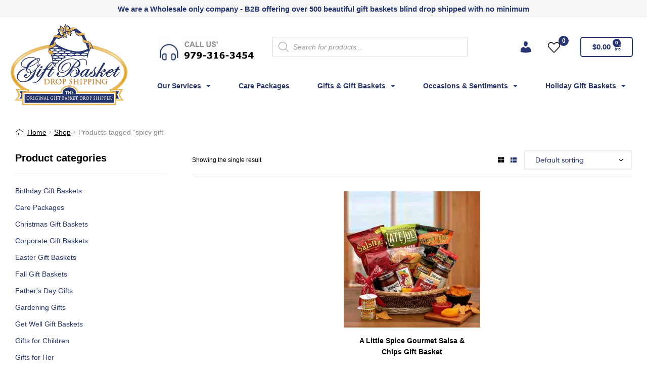

--- FILE ---
content_type: text/html; charset=UTF-8
request_url: https://wholesalegiftbasketdropshipper.com/product-tag/spicy-gift/
body_size: 39400
content:
<!DOCTYPE html>
<html lang="en-US">
<head>
	<meta charset="UTF-8">
	<meta name="viewport" content="width=device-width, initial-scale=1.0, viewport-fit=cover" />						
				<title>spicy gift &#8211; Wholesale Gift Basket Drop Shipper &#8211; Wholesale Gift Baskets Drop Shipped by Gift Basket Drop Shipping</title><link rel="stylesheet" href="https://wholesalegiftbasketdropshipper.com/wp-content/cache/min/1/333138a8c90b6ca44e0efb4fbed32864.css" media="all" data-minify="1" />
<meta name='robots' content='max-image-preview:large' />
<link rel="dns-prefetch" href="//fonts.googleapis.com">
<link rel="dns-prefetch" href="//s.w.org">

<link rel="preload" as="font" type="font/woff2" crossorigin="anonymous" href="https://wholesalegiftbasketdropshipper.com/wp-content/themes/ekommart/assets/fonts/new/Gilroy-Medium.woff2">
<link rel="preload" as="font" type="font/woff2" crossorigin="anonymous" href="https://wholesalegiftbasketdropshipper.com/wp-content/themes/ekommart/assets/fonts/new/Gilroy-Bold.woff2">
<link rel="preload" as="font" type="font/woff2" crossorigin="anonymous" href="https://wholesalegiftbasketdropshipper.com/wp-content/themes/ekommart/assets/fonts/ekommart-icon.woff2">
<link rel='dns-prefetch' href='//hcaptcha.com' />
<link rel="alternate" type="application/rss+xml" title="Wholesale Gift Basket Drop Shipper - Wholesale Gift Baskets Drop Shipped by Gift Basket Drop Shipping &raquo; Feed" href="https://wholesalegiftbasketdropshipper.com/feed/" />
<link rel="alternate" type="application/rss+xml" title="Wholesale Gift Basket Drop Shipper - Wholesale Gift Baskets Drop Shipped by Gift Basket Drop Shipping &raquo; Comments Feed" href="https://wholesalegiftbasketdropshipper.com/comments/feed/" />
<link rel="alternate" type="application/rss+xml" title="Wholesale Gift Basket Drop Shipper - Wholesale Gift Baskets Drop Shipped by Gift Basket Drop Shipping &raquo; spicy gift Tag Feed" href="https://wholesalegiftbasketdropshipper.com/product-tag/spicy-gift/feed/" />


<style id='dashicons-inline-css' type='text/css'>
[data-font="Dashicons"]:before {font-family: 'Dashicons' !important;content: attr(data-icon) !important;speak: none !important;font-weight: normal !important;font-variant: normal !important;text-transform: none !important;line-height: 1 !important;font-style: normal !important;-webkit-font-smoothing: antialiased !important;-moz-osx-font-smoothing: grayscale !important;}
</style>



<style id='lrm-modal-skin-inline-css' type='text/css'>
 :root{--lrm-border-radius: 0px;}  :root{--lrm-input-bg: #f7f7f7;}  :root{--lrm-input-bottom-border-color: #d2d8d8;}  :root{--lrm-input-active-bottom-border-color: #2980b9;}  .lrm-form a.button,.lrm-form button,.lrm-form button[type=submit],.lrm-form #buddypress input[type=submit],.lrm-form .gform_wrapper input.gform_button[type=submit],.lrm-form input[type=submit]{color: #ffffff;}  .lrm-form a.button,.lrm-form button,.lrm-form button[type=submit],.lrm-form #buddypress input[type=submit],.lrm-form .gform_wrapper input.gform_button[type=submit],.lrm-form input[type=submit]{background-color: #0f2d75;}  .lrm-user-modal-container .lrm-switcher a{background-color: #d2d8d8;}  .lrm-user-modal-container .lrm-switcher a{color: #809191;}
</style>
<style id='wp-emoji-styles-inline-css' type='text/css'>

	img.wp-smiley, img.emoji {
		display: inline !important;
		border: none !important;
		box-shadow: none !important;
		height: 1em !important;
		width: 1em !important;
		margin: 0 0.07em !important;
		vertical-align: -0.1em !important;
		background: none !important;
		padding: 0 !important;
	}
</style>

<style id='wp-block-library-theme-inline-css' type='text/css'>
.wp-block-audio :where(figcaption){color:#555;font-size:13px;text-align:center}.is-dark-theme .wp-block-audio :where(figcaption){color:#ffffffa6}.wp-block-audio{margin:0 0 1em}.wp-block-code{border:1px solid #ccc;border-radius:4px;font-family:Menlo,Consolas,monaco,monospace;padding:.8em 1em}.wp-block-embed :where(figcaption){color:#555;font-size:13px;text-align:center}.is-dark-theme .wp-block-embed :where(figcaption){color:#ffffffa6}.wp-block-embed{margin:0 0 1em}.blocks-gallery-caption{color:#555;font-size:13px;text-align:center}.is-dark-theme .blocks-gallery-caption{color:#ffffffa6}:root :where(.wp-block-image figcaption){color:#555;font-size:13px;text-align:center}.is-dark-theme :root :where(.wp-block-image figcaption){color:#ffffffa6}.wp-block-image{margin:0 0 1em}.wp-block-pullquote{border-bottom:4px solid;border-top:4px solid;color:currentColor;margin-bottom:1.75em}.wp-block-pullquote cite,.wp-block-pullquote footer,.wp-block-pullquote__citation{color:currentColor;font-size:.8125em;font-style:normal;text-transform:uppercase}.wp-block-quote{border-left:.25em solid;margin:0 0 1.75em;padding-left:1em}.wp-block-quote cite,.wp-block-quote footer{color:currentColor;font-size:.8125em;font-style:normal;position:relative}.wp-block-quote.has-text-align-right{border-left:none;border-right:.25em solid;padding-left:0;padding-right:1em}.wp-block-quote.has-text-align-center{border:none;padding-left:0}.wp-block-quote.is-large,.wp-block-quote.is-style-large,.wp-block-quote.is-style-plain{border:none}.wp-block-search .wp-block-search__label{font-weight:700}.wp-block-search__button{border:1px solid #ccc;padding:.375em .625em}:where(.wp-block-group.has-background){padding:1.25em 2.375em}.wp-block-separator.has-css-opacity{opacity:.4}.wp-block-separator{border:none;border-bottom:2px solid;margin-left:auto;margin-right:auto}.wp-block-separator.has-alpha-channel-opacity{opacity:1}.wp-block-separator:not(.is-style-wide):not(.is-style-dots){width:100px}.wp-block-separator.has-background:not(.is-style-dots){border-bottom:none;height:1px}.wp-block-separator.has-background:not(.is-style-wide):not(.is-style-dots){height:2px}.wp-block-table{margin:0 0 1em}.wp-block-table td,.wp-block-table th{word-break:normal}.wp-block-table :where(figcaption){color:#555;font-size:13px;text-align:center}.is-dark-theme .wp-block-table :where(figcaption){color:#ffffffa6}.wp-block-video :where(figcaption){color:#555;font-size:13px;text-align:center}.is-dark-theme .wp-block-video :where(figcaption){color:#ffffffa6}.wp-block-video{margin:0 0 1em}:root :where(.wp-block-template-part.has-background){margin-bottom:0;margin-top:0;padding:1.25em 2.375em}
</style>




<style id='yith-wcwl-main-inline-css' type='text/css'>
.yith-wcwl-share li a{color: #FFFFFF;}.yith-wcwl-share li a:hover{color: #FFFFFF;}.yith-wcwl-share a.facebook{background: #39599E; background-color: #39599E;}.yith-wcwl-share a.facebook:hover{background: #39599E; background-color: #39599E;}.yith-wcwl-share a.twitter{background: #45AFE2; background-color: #45AFE2;}.yith-wcwl-share a.twitter:hover{background: #39599E; background-color: #39599E;}.yith-wcwl-share a.pinterest{background: #AB2E31; background-color: #AB2E31;}.yith-wcwl-share a.pinterest:hover{background: #39599E; background-color: #39599E;}.yith-wcwl-share a.email{background: #FBB102; background-color: #FBB102;}.yith-wcwl-share a.email:hover{background: #39599E; background-color: #39599E;}.yith-wcwl-share a.whatsapp{background: #00A901; background-color: #00A901;}.yith-wcwl-share a.whatsapp:hover{background: #39599E; background-color: #39599E;}
</style>

<style id='classic-theme-styles-inline-css' type='text/css'>
/*! This file is auto-generated */
.wp-block-button__link{color:#fff;background-color:#32373c;border-radius:9999px;box-shadow:none;text-decoration:none;padding:calc(.667em + 2px) calc(1.333em + 2px);font-size:1.125em}.wp-block-file__button{background:#32373c;color:#fff;text-decoration:none}
</style>
<style id='global-styles-inline-css' type='text/css'>
:root{--wp--preset--aspect-ratio--square: 1;--wp--preset--aspect-ratio--4-3: 4/3;--wp--preset--aspect-ratio--3-4: 3/4;--wp--preset--aspect-ratio--3-2: 3/2;--wp--preset--aspect-ratio--2-3: 2/3;--wp--preset--aspect-ratio--16-9: 16/9;--wp--preset--aspect-ratio--9-16: 9/16;--wp--preset--color--black: #000000;--wp--preset--color--cyan-bluish-gray: #abb8c3;--wp--preset--color--white: #ffffff;--wp--preset--color--pale-pink: #f78da7;--wp--preset--color--vivid-red: #cf2e2e;--wp--preset--color--luminous-vivid-orange: #ff6900;--wp--preset--color--luminous-vivid-amber: #fcb900;--wp--preset--color--light-green-cyan: #7bdcb5;--wp--preset--color--vivid-green-cyan: #00d084;--wp--preset--color--pale-cyan-blue: #8ed1fc;--wp--preset--color--vivid-cyan-blue: #0693e3;--wp--preset--color--vivid-purple: #9b51e0;--wp--preset--gradient--vivid-cyan-blue-to-vivid-purple: linear-gradient(135deg,rgba(6,147,227,1) 0%,rgb(155,81,224) 100%);--wp--preset--gradient--light-green-cyan-to-vivid-green-cyan: linear-gradient(135deg,rgb(122,220,180) 0%,rgb(0,208,130) 100%);--wp--preset--gradient--luminous-vivid-amber-to-luminous-vivid-orange: linear-gradient(135deg,rgba(252,185,0,1) 0%,rgba(255,105,0,1) 100%);--wp--preset--gradient--luminous-vivid-orange-to-vivid-red: linear-gradient(135deg,rgba(255,105,0,1) 0%,rgb(207,46,46) 100%);--wp--preset--gradient--very-light-gray-to-cyan-bluish-gray: linear-gradient(135deg,rgb(238,238,238) 0%,rgb(169,184,195) 100%);--wp--preset--gradient--cool-to-warm-spectrum: linear-gradient(135deg,rgb(74,234,220) 0%,rgb(151,120,209) 20%,rgb(207,42,186) 40%,rgb(238,44,130) 60%,rgb(251,105,98) 80%,rgb(254,248,76) 100%);--wp--preset--gradient--blush-light-purple: linear-gradient(135deg,rgb(255,206,236) 0%,rgb(152,150,240) 100%);--wp--preset--gradient--blush-bordeaux: linear-gradient(135deg,rgb(254,205,165) 0%,rgb(254,45,45) 50%,rgb(107,0,62) 100%);--wp--preset--gradient--luminous-dusk: linear-gradient(135deg,rgb(255,203,112) 0%,rgb(199,81,192) 50%,rgb(65,88,208) 100%);--wp--preset--gradient--pale-ocean: linear-gradient(135deg,rgb(255,245,203) 0%,rgb(182,227,212) 50%,rgb(51,167,181) 100%);--wp--preset--gradient--electric-grass: linear-gradient(135deg,rgb(202,248,128) 0%,rgb(113,206,126) 100%);--wp--preset--gradient--midnight: linear-gradient(135deg,rgb(2,3,129) 0%,rgb(40,116,252) 100%);--wp--preset--font-size--small: 14px;--wp--preset--font-size--medium: 23px;--wp--preset--font-size--large: 26px;--wp--preset--font-size--x-large: 42px;--wp--preset--font-size--normal: 16px;--wp--preset--font-size--huge: 37px;--wp--preset--spacing--20: 0.44rem;--wp--preset--spacing--30: 0.67rem;--wp--preset--spacing--40: 1rem;--wp--preset--spacing--50: 1.5rem;--wp--preset--spacing--60: 2.25rem;--wp--preset--spacing--70: 3.38rem;--wp--preset--spacing--80: 5.06rem;--wp--preset--shadow--natural: 6px 6px 9px rgba(0, 0, 0, 0.2);--wp--preset--shadow--deep: 12px 12px 50px rgba(0, 0, 0, 0.4);--wp--preset--shadow--sharp: 6px 6px 0px rgba(0, 0, 0, 0.2);--wp--preset--shadow--outlined: 6px 6px 0px -3px rgba(255, 255, 255, 1), 6px 6px rgba(0, 0, 0, 1);--wp--preset--shadow--crisp: 6px 6px 0px rgba(0, 0, 0, 1);}:where(.is-layout-flex){gap: 0.5em;}:where(.is-layout-grid){gap: 0.5em;}body .is-layout-flex{display: flex;}.is-layout-flex{flex-wrap: wrap;align-items: center;}.is-layout-flex > :is(*, div){margin: 0;}body .is-layout-grid{display: grid;}.is-layout-grid > :is(*, div){margin: 0;}:where(.wp-block-columns.is-layout-flex){gap: 2em;}:where(.wp-block-columns.is-layout-grid){gap: 2em;}:where(.wp-block-post-template.is-layout-flex){gap: 1.25em;}:where(.wp-block-post-template.is-layout-grid){gap: 1.25em;}.has-black-color{color: var(--wp--preset--color--black) !important;}.has-cyan-bluish-gray-color{color: var(--wp--preset--color--cyan-bluish-gray) !important;}.has-white-color{color: var(--wp--preset--color--white) !important;}.has-pale-pink-color{color: var(--wp--preset--color--pale-pink) !important;}.has-vivid-red-color{color: var(--wp--preset--color--vivid-red) !important;}.has-luminous-vivid-orange-color{color: var(--wp--preset--color--luminous-vivid-orange) !important;}.has-luminous-vivid-amber-color{color: var(--wp--preset--color--luminous-vivid-amber) !important;}.has-light-green-cyan-color{color: var(--wp--preset--color--light-green-cyan) !important;}.has-vivid-green-cyan-color{color: var(--wp--preset--color--vivid-green-cyan) !important;}.has-pale-cyan-blue-color{color: var(--wp--preset--color--pale-cyan-blue) !important;}.has-vivid-cyan-blue-color{color: var(--wp--preset--color--vivid-cyan-blue) !important;}.has-vivid-purple-color{color: var(--wp--preset--color--vivid-purple) !important;}.has-black-background-color{background-color: var(--wp--preset--color--black) !important;}.has-cyan-bluish-gray-background-color{background-color: var(--wp--preset--color--cyan-bluish-gray) !important;}.has-white-background-color{background-color: var(--wp--preset--color--white) !important;}.has-pale-pink-background-color{background-color: var(--wp--preset--color--pale-pink) !important;}.has-vivid-red-background-color{background-color: var(--wp--preset--color--vivid-red) !important;}.has-luminous-vivid-orange-background-color{background-color: var(--wp--preset--color--luminous-vivid-orange) !important;}.has-luminous-vivid-amber-background-color{background-color: var(--wp--preset--color--luminous-vivid-amber) !important;}.has-light-green-cyan-background-color{background-color: var(--wp--preset--color--light-green-cyan) !important;}.has-vivid-green-cyan-background-color{background-color: var(--wp--preset--color--vivid-green-cyan) !important;}.has-pale-cyan-blue-background-color{background-color: var(--wp--preset--color--pale-cyan-blue) !important;}.has-vivid-cyan-blue-background-color{background-color: var(--wp--preset--color--vivid-cyan-blue) !important;}.has-vivid-purple-background-color{background-color: var(--wp--preset--color--vivid-purple) !important;}.has-black-border-color{border-color: var(--wp--preset--color--black) !important;}.has-cyan-bluish-gray-border-color{border-color: var(--wp--preset--color--cyan-bluish-gray) !important;}.has-white-border-color{border-color: var(--wp--preset--color--white) !important;}.has-pale-pink-border-color{border-color: var(--wp--preset--color--pale-pink) !important;}.has-vivid-red-border-color{border-color: var(--wp--preset--color--vivid-red) !important;}.has-luminous-vivid-orange-border-color{border-color: var(--wp--preset--color--luminous-vivid-orange) !important;}.has-luminous-vivid-amber-border-color{border-color: var(--wp--preset--color--luminous-vivid-amber) !important;}.has-light-green-cyan-border-color{border-color: var(--wp--preset--color--light-green-cyan) !important;}.has-vivid-green-cyan-border-color{border-color: var(--wp--preset--color--vivid-green-cyan) !important;}.has-pale-cyan-blue-border-color{border-color: var(--wp--preset--color--pale-cyan-blue) !important;}.has-vivid-cyan-blue-border-color{border-color: var(--wp--preset--color--vivid-cyan-blue) !important;}.has-vivid-purple-border-color{border-color: var(--wp--preset--color--vivid-purple) !important;}.has-vivid-cyan-blue-to-vivid-purple-gradient-background{background: var(--wp--preset--gradient--vivid-cyan-blue-to-vivid-purple) !important;}.has-light-green-cyan-to-vivid-green-cyan-gradient-background{background: var(--wp--preset--gradient--light-green-cyan-to-vivid-green-cyan) !important;}.has-luminous-vivid-amber-to-luminous-vivid-orange-gradient-background{background: var(--wp--preset--gradient--luminous-vivid-amber-to-luminous-vivid-orange) !important;}.has-luminous-vivid-orange-to-vivid-red-gradient-background{background: var(--wp--preset--gradient--luminous-vivid-orange-to-vivid-red) !important;}.has-very-light-gray-to-cyan-bluish-gray-gradient-background{background: var(--wp--preset--gradient--very-light-gray-to-cyan-bluish-gray) !important;}.has-cool-to-warm-spectrum-gradient-background{background: var(--wp--preset--gradient--cool-to-warm-spectrum) !important;}.has-blush-light-purple-gradient-background{background: var(--wp--preset--gradient--blush-light-purple) !important;}.has-blush-bordeaux-gradient-background{background: var(--wp--preset--gradient--blush-bordeaux) !important;}.has-luminous-dusk-gradient-background{background: var(--wp--preset--gradient--luminous-dusk) !important;}.has-pale-ocean-gradient-background{background: var(--wp--preset--gradient--pale-ocean) !important;}.has-electric-grass-gradient-background{background: var(--wp--preset--gradient--electric-grass) !important;}.has-midnight-gradient-background{background: var(--wp--preset--gradient--midnight) !important;}.has-small-font-size{font-size: var(--wp--preset--font-size--small) !important;}.has-medium-font-size{font-size: var(--wp--preset--font-size--medium) !important;}.has-large-font-size{font-size: var(--wp--preset--font-size--large) !important;}.has-x-large-font-size{font-size: var(--wp--preset--font-size--x-large) !important;}
:where(.wp-block-post-template.is-layout-flex){gap: 1.25em;}:where(.wp-block-post-template.is-layout-grid){gap: 1.25em;}
:where(.wp-block-columns.is-layout-flex){gap: 2em;}:where(.wp-block-columns.is-layout-grid){gap: 2em;}
:root :where(.wp-block-pullquote){font-size: 1.5em;line-height: 1.6;}
</style>





<style id='woocommerce-inline-inline-css' type='text/css'>
.woocommerce form .form-row .required { visibility: visible; }
</style>




<link rel='stylesheet' id='elementor-post-4142-css' href='https://wholesalegiftbasketdropshipper.com/wp-content/uploads/elementor/css/post-4142.css?ver=1727072260' type='text/css' media='all' />


<link rel='stylesheet' id='elementor-post-6412-css' href='https://wholesalegiftbasketdropshipper.com/wp-content/uploads/elementor/css/post-6412.css?ver=1727072260' type='text/css' media='all' />

<link rel='stylesheet' id='elementor-global-css' href='https://wholesalegiftbasketdropshipper.com/wp-content/uploads/elementor/css/global.css?ver=1727072261' type='text/css' media='all' />
<link rel='stylesheet' id='elementor-post-22351-css' href='https://wholesalegiftbasketdropshipper.com/wp-content/uploads/elementor/css/post-22351.css?ver=1727072261' type='text/css' media='all' />











<script type="text/javascript" src="https://wholesalegiftbasketdropshipper.com/wp-includes/js/jquery/jquery.min.js?ver=3.7.1" id="jquery-core-js" defer></script>




<script type="text/javascript" id="wc-add-to-cart-js-extra">
/* <![CDATA[ */
var wc_add_to_cart_params = {"ajax_url":"\/wp-admin\/admin-ajax.php","wc_ajax_url":"\/?wc-ajax=%%endpoint%%","i18n_view_cart":"View cart","cart_url":"https:\/\/wholesalegiftbasketdropshipper.com\/cart\/","is_cart":"","cart_redirect_after_add":"no"};
/* ]]> */
</script>


<script type="text/javascript" id="woocommerce-js-extra">
/* <![CDATA[ */
var woocommerce_params = {"ajax_url":"\/wp-admin\/admin-ajax.php","wc_ajax_url":"\/?wc-ajax=%%endpoint%%","i18n_password_show":"Show password","i18n_password_hide":"Hide password"};
/* ]]> */
</script>




<link rel="https://api.w.org/" href="https://wholesalegiftbasketdropshipper.com/wp-json/" /><link rel="alternate" title="JSON" type="application/json" href="https://wholesalegiftbasketdropshipper.com/wp-json/wp/v2/product_tag/844" /><link rel="EditURI" type="application/rsd+xml" title="RSD" href="https://wholesalegiftbasketdropshipper.com/xmlrpc.php?rsd" />
<meta name="generator" content="WordPress 6.6.4" />
<meta name="generator" content="WooCommerce 9.8.6" />
<meta name="generator" content="Redux 4.5.10" />			<style type="text/css">
				p.user_not_wholesale {
					text-align: center;
				}
				p.user_not_wholesale a {
					text-decoration: none;
					border: 2px solid #333;
					color: #333;
					padding: 10px 60px;
				}
			</style>
			<style>
.h-captcha{position:relative;display:block;margin-bottom:2rem;padding:0;clear:both}.h-captcha[data-size="normal"]{width:302px;height:76px}.h-captcha[data-size="compact"]{width:158px;height:138px}.h-captcha[data-size="invisible"]{display:none}.h-captcha iframe{z-index:1}.h-captcha::before{content:"";display:block;position:absolute;top:0;left:0;background:url(https://wholesalegiftbasketdropshipper.com/wp-content/plugins/hcaptcha-for-forms-and-more/assets/images/hcaptcha-div-logo.svg) no-repeat;border:1px solid #fff0;border-radius:4px;box-sizing:border-box}.h-captcha::after{content:"The hCaptcha loading is delayed until user interaction.";font-family:-apple-system,system-ui,BlinkMacSystemFont,"Segoe UI",Roboto,Oxygen,Ubuntu,"Helvetica Neue",Arial,sans-serif;font-size:10px;font-weight:500;position:absolute;top:0;bottom:0;left:0;right:0;box-sizing:border-box;color:#bf1722;opacity:0}.h-captcha:not(:has(iframe))::after{animation:hcap-msg-fade-in .3s ease forwards;animation-delay:2s}.h-captcha:has(iframe)::after{animation:none;opacity:0}@keyframes hcap-msg-fade-in{to{opacity:1}}.h-captcha[data-size="normal"]::before{width:302px;height:76px;background-position:93.8% 28%}.h-captcha[data-size="normal"]::after{width:302px;height:76px;display:flex;flex-wrap:wrap;align-content:center;line-height:normal;padding:0 75px 0 10px}.h-captcha[data-size="compact"]::before{width:158px;height:138px;background-position:49.9% 78.8%}.h-captcha[data-size="compact"]::after{width:158px;height:138px;text-align:center;line-height:normal;padding:24px 10px 10px 10px}.h-captcha[data-theme="light"]::before,body.is-light-theme .h-captcha[data-theme="auto"]::before,.h-captcha[data-theme="auto"]::before{background-color:#fafafa;border:1px solid #e0e0e0}.h-captcha[data-theme="dark"]::before,body.is-dark-theme .h-captcha[data-theme="auto"]::before,html.wp-dark-mode-active .h-captcha[data-theme="auto"]::before,html.drdt-dark-mode .h-captcha[data-theme="auto"]::before{background-image:url(https://wholesalegiftbasketdropshipper.com/wp-content/plugins/hcaptcha-for-forms-and-more/assets/images/hcaptcha-div-logo-white.svg);background-repeat:no-repeat;background-color:#333;border:1px solid #f5f5f5}@media (prefers-color-scheme:dark){.h-captcha[data-theme="auto"]::before{background-image:url(https://wholesalegiftbasketdropshipper.com/wp-content/plugins/hcaptcha-for-forms-and-more/assets/images/hcaptcha-div-logo-white.svg);background-repeat:no-repeat;background-color:#333;border:1px solid #f5f5f5}}.h-captcha[data-theme="custom"]::before{background-color:initial}.h-captcha[data-size="invisible"]::before,.h-captcha[data-size="invisible"]::after{display:none}.h-captcha iframe{position:relative}div[style*="z-index: 2147483647"] div[style*="border-width: 11px"][style*="position: absolute"][style*="pointer-events: none"]{border-style:none}
</style>
<style>
.elementor-widget-login .h-captcha{margin-bottom:0}
</style>
<style>
            #nav_menu-4 {
                display: none !important;
            }
        </style>		<style>
			.dgwt-wcas-ico-magnifier,.dgwt-wcas-ico-magnifier-handler{max-width:20px}.dgwt-wcas-search-wrapp{max-width:800px}		</style>
			<style>
		.dgwt-wcas-search-wrapp {
			max-width: none;
		}
		.ekommart-handheld-footer-bar ul li.search.active .site-search{
			bottom: -100%;
		}
	</style>
			<noscript><style>.woocommerce-product-gallery{ opacity: 1 !important; }</style></noscript>
	<meta name="generator" content="Elementor 3.18.3; features: e_dom_optimization, e_optimized_assets_loading, additional_custom_breakpoints, block_editor_assets_optimize, e_image_loading_optimization; settings: css_print_method-external, google_font-enabled, font_display-auto">
<style>
span[data-name="hcap-cf7"] .h-captcha{margin-bottom:0}span[data-name="hcap-cf7"]~input[type="submit"],span[data-name="hcap-cf7"]~button[type="submit"]{margin-top:2rem}
</style>
<link rel="icon" href="https://wholesalegiftbasketdropshipper.com/wp-content/uploads/2020/03/cropped-gift_basket_drop_shipping_large-32x32.jpg" sizes="32x32" />
<link rel="icon" href="https://wholesalegiftbasketdropshipper.com/wp-content/uploads/2020/03/cropped-gift_basket_drop_shipping_large-192x192.jpg" sizes="192x192" />
<link rel="apple-touch-icon" href="https://wholesalegiftbasketdropshipper.com/wp-content/uploads/2020/03/cropped-gift_basket_drop_shipping_large-180x180.jpg" />
<meta name="msapplication-TileImage" content="https://wholesalegiftbasketdropshipper.com/wp-content/uploads/2020/03/cropped-gift_basket_drop_shipping_large-270x270.jpg" />
<script src="https://ajax.googleapis.com/ajax/libs/jquery/3.6.0/jquery.min.js" defer></script>
  		<style type="text/css" id="wp-custom-css">
			.vertical-navigation{
    display: none;
}

h1.breadcrumb-heading{
	display: none !important;
}

.header-divider.desktop-hide-down {
    display: none !important;
}

.header-6 .header-navigation {
    padding-top: 0px;
    padding-bottom: 10px;
    border-bottom: solid 1px #beafa459;
}


.ekommart-breadcrumb {
	margin-top: 30px;
margin-bottom: 80px;
}

.header-main {
padding-bottom: 0;
}
.ekommart-breadcrumb {
    padding-right: 1000px;
   margin-bottom: 0;
}

ul.products li.product .posted-in a, ul.products .wc-block-grid__product .posted-in a, .wc-block-grid__products li.product .posted-in a, .wc-block-grid__products .wc-block-grid__product .posted-in a 
{

    display: none;
}

/* ...WS-Dashboard... */
nav.woocommerce-MyAccount-navigation.acc-nav {
    width: 100%;
}

.woocommerce-MyAccount-content.log-details{
	float: left;
}
.header-6 .header-top-inner {
justify-content: center;
}
.header-6 .site-welcome {
    flex: 0;
}

 .main-navigation {
	margin-left:-4em !important;
	 width:110% !important;
	 margin-top:-30px;

}

.site-branding {
	margin-top:-10px;
	margin-bottom:30px
}

.site-header-account .account-dropdown button
{ Color: white !important; }

ul#menu-primary-main-1 {
	display:flex;
	flex-wrap:wrap !important;
	justify-content:space-evenly;
	line-height:1em
}

.main-navigation ul.menu, .main-navigation ul.nav-menu {
//	margin-bottom:-20px;
}

.wwp-wholesale-pricing-details {
	display:flex;
	gap:20px;
}

.woocommerce-terms-and-conditions-wrapper {
	display:none;
}

.woocommerce-info {
	display:none;
}

.woocommerce-MyAccount-navigation-link.woocommerce-MyAccount-navigation-link--downloads {
	display:none !important;
}

.header-sticky > .col-full > .header-group-layout > .main-navigation > .primary-navigation {
width:120%;
}

.header-sticky > .col-full > .header-group-layout > .header-group-action {
	margin-top: 50px !important;
	margin-left: -50px !important;
}

#menu-item-1582 {
	display:none;
}

.ekommart-breadcrumb {
	text-align:left !important;
	padding-bottom:25px !important;
	padding-right:0px !important;
}

.inline-checkbox-label {
    display: inline-block !important;
}

.post-21667 > .entry-header {
	display:none
}

.lrm-form a.button, .lrm-form button, .lrm-form button[type=submit], .lrm-form #buddypress input[type=submit], .lrm-form input[type=submit] {
	margin-bottom:20px;
	padding:10px;
	border-radius:5px;
}

.ekommart-mobile-nav {
	display:none;
}		</style>
		<style id="ekommart_options-dynamic-css" title="dynamic-css" class="redux-options-output">.site-header .site-branding img{width:225px;}body, button, input, textarea{font-family:Arial, Helvetica, sans-serif;font-weight:400;font-style:normal;}.mobile-navigation ul li{border-color:#ffffff;}.ekommart-mobile-nav .ekommart-social{border-top-color:#ffffff;}.ekommart-breadcrumb, .ekommart-breadcrumb .breadcrumb-heading, .ekommart-breadcrumb a{color:#000000;}.ekommart-breadcrumb{background-color:transparent;}.ekommart-breadcrumb{padding-top:00px;padding-right:850px;padding-bottom:50px;}</style><noscript><style id="rocket-lazyload-nojs-css">.rll-youtube-player, [data-lazy-src]{display:none !important;}</style></noscript></head>
<body class="archive tax-product_tag term-spicy-gift term-844 wp-custom-logo wp-embed-responsive theme-ekommart woocommerce woocommerce-page woocommerce-no-js has-post-thumbnail ekommart-layout-wide blog-style-4 woocommerce-active product-style-4 ekommart-archive-product ekommart-sidebar-left ekommart-footer-builder elementor-default elementor-kit-6412 tgwc-woocommerce-customize-my-account">
    <div id="page" class="hfeed site">
    		<div data-elementor-type="header" data-elementor-id="22351" class="elementor elementor-22351 elementor-location-header" data-elementor-post-type="elementor_library">
								<section class="elementor-section elementor-top-section elementor-element elementor-element-c1caadc elementor-section-boxed elementor-section-height-default elementor-section-height-default" data-id="c1caadc" data-element_type="section">
							<div class="elementor-background-overlay"></div>
							<div class="elementor-container elementor-column-gap-default">
					<div class="elementor-column elementor-col-100 elementor-top-column elementor-element elementor-element-a6eb558" data-id="a6eb558" data-element_type="column" data-settings="{&quot;background_background&quot;:&quot;classic&quot;}">
			<div class="elementor-widget-wrap elementor-element-populated">
								<div class="elementor-element elementor-element-45a2bec elementor-widget elementor-widget-heading" data-id="45a2bec" data-element_type="widget" data-widget_type="heading.default">
				<div class="elementor-widget-container">
			<h2 class="elementor-heading-title elementor-size-small">
We are a Wholesale only company - B2B offering over 500 beautiful gift baskets blind drop shipped with no minimum</h2>		</div>
				</div>
					</div>
		</div>
							</div>
		</section>
				<section class="elementor-section elementor-top-section elementor-element elementor-element-54c04ab elementor-section-boxed elementor-section-height-default elementor-section-height-default" data-id="54c04ab" data-element_type="section">
						<div class="elementor-container elementor-column-gap-default">
					<div class="elementor-column elementor-col-33 elementor-top-column elementor-element elementor-element-5555709" data-id="5555709" data-element_type="column">
			<div class="elementor-widget-wrap elementor-element-populated">
								<div class="elementor-element elementor-element-cd80d0d elementor-widget elementor-widget-theme-site-logo elementor-widget-image" data-id="cd80d0d" data-element_type="widget" data-widget_type="theme-site-logo.default">
				<div class="elementor-widget-container">
											<a href="https://wholesalegiftbasketdropshipper.com">
			<img fetchpriority="high" width="1000" height="656" src="data:image/svg+xml,%3Csvg%20xmlns='http://www.w3.org/2000/svg'%20viewBox='0%200%201000%20656'%3E%3C/svg%3E" class="attachment-full size-full wp-image-986" alt="Wholesale Gift Basket Drop Shipping" data-lazy-srcset="https://wholesalegiftbasketdropshipper.com/wp-content/uploads/2020/03/gift_basket_drop_shipping_large.png 1000w, https://wholesalegiftbasketdropshipper.com/wp-content/uploads/2020/03/gift_basket_drop_shipping_large-800x525.png 800w, https://wholesalegiftbasketdropshipper.com/wp-content/uploads/2020/03/gift_basket_drop_shipping_large-64x42.png 64w, https://wholesalegiftbasketdropshipper.com/wp-content/uploads/2020/03/gift_basket_drop_shipping_large-300x197.png 300w, https://wholesalegiftbasketdropshipper.com/wp-content/uploads/2020/03/gift_basket_drop_shipping_large-768x504.png 768w, https://wholesalegiftbasketdropshipper.com/wp-content/uploads/2020/03/gift_basket_drop_shipping_large-980x643.png 980w, https://wholesalegiftbasketdropshipper.com/wp-content/uploads/2020/03/gift_basket_drop_shipping_large-480x315.png 480w" data-lazy-sizes="(max-width: 1000px) 100vw, 1000px" data-lazy-src="https://wholesalegiftbasketdropshipper.com/wp-content/uploads/2020/03/gift_basket_drop_shipping_large.png" /><noscript><img fetchpriority="high" width="1000" height="656" src="https://wholesalegiftbasketdropshipper.com/wp-content/uploads/2020/03/gift_basket_drop_shipping_large.png" class="attachment-full size-full wp-image-986" alt="Wholesale Gift Basket Drop Shipping" srcset="https://wholesalegiftbasketdropshipper.com/wp-content/uploads/2020/03/gift_basket_drop_shipping_large.png 1000w, https://wholesalegiftbasketdropshipper.com/wp-content/uploads/2020/03/gift_basket_drop_shipping_large-800x525.png 800w, https://wholesalegiftbasketdropshipper.com/wp-content/uploads/2020/03/gift_basket_drop_shipping_large-64x42.png 64w, https://wholesalegiftbasketdropshipper.com/wp-content/uploads/2020/03/gift_basket_drop_shipping_large-300x197.png 300w, https://wholesalegiftbasketdropshipper.com/wp-content/uploads/2020/03/gift_basket_drop_shipping_large-768x504.png 768w, https://wholesalegiftbasketdropshipper.com/wp-content/uploads/2020/03/gift_basket_drop_shipping_large-980x643.png 980w, https://wholesalegiftbasketdropshipper.com/wp-content/uploads/2020/03/gift_basket_drop_shipping_large-480x315.png 480w" sizes="(max-width: 1000px) 100vw, 1000px" /></noscript>				</a>
											</div>
				</div>
					</div>
		</div>
				<div class="elementor-column elementor-col-66 elementor-top-column elementor-element elementor-element-47eeed7" data-id="47eeed7" data-element_type="column">
			<div class="elementor-widget-wrap elementor-element-populated">
								<div class="elementor-element elementor-element-6af8a1c elementor-hidden-desktop elementor-hidden-tablet elementor-widget elementor-widget-image" data-id="6af8a1c" data-element_type="widget" data-widget_type="image.default">
				<div class="elementor-widget-container">
															<img width="330" height="90" src="data:image/svg+xml,%3Csvg%20xmlns='http://www.w3.org/2000/svg'%20viewBox='0%200%20330%2090'%3E%3C/svg%3E" class="attachment-large size-large wp-image-26284" alt="" data-lazy-srcset="https://wholesalegiftbasketdropshipper.com/wp-content/uploads/2023/09/call-us2.png 330w, https://wholesalegiftbasketdropshipper.com/wp-content/uploads/2023/09/call-us2-300x82.png 300w, https://wholesalegiftbasketdropshipper.com/wp-content/uploads/2023/09/call-us2-64x17.png 64w" data-lazy-sizes="(max-width: 330px) 100vw, 330px" data-lazy-src="https://wholesalegiftbasketdropshipper.com/wp-content/uploads/2023/09/call-us2.png" /><noscript><img width="330" height="90" src="https://wholesalegiftbasketdropshipper.com/wp-content/uploads/2023/09/call-us2.png" class="attachment-large size-large wp-image-26284" alt="" srcset="https://wholesalegiftbasketdropshipper.com/wp-content/uploads/2023/09/call-us2.png 330w, https://wholesalegiftbasketdropshipper.com/wp-content/uploads/2023/09/call-us2-300x82.png 300w, https://wholesalegiftbasketdropshipper.com/wp-content/uploads/2023/09/call-us2-64x17.png 64w" sizes="(max-width: 330px) 100vw, 330px" /></noscript>															</div>
				</div>
				<section class="elementor-section elementor-inner-section elementor-element elementor-element-75ede02 elementor-reverse-mobile elementor-section-boxed elementor-section-height-default elementor-section-height-default" data-id="75ede02" data-element_type="section">
						<div class="elementor-container elementor-column-gap-default">
					<div class="elementor-column elementor-col-33 elementor-inner-column elementor-element elementor-element-77529bb" data-id="77529bb" data-element_type="column">
			<div class="elementor-widget-wrap elementor-element-populated">
								<div class="elementor-element elementor-element-94bfbba elementor-hidden-mobile elementor-widget elementor-widget-image" data-id="94bfbba" data-element_type="widget" data-widget_type="image.default">
				<div class="elementor-widget-container">
															<img width="330" height="90" src="data:image/svg+xml,%3Csvg%20xmlns='http://www.w3.org/2000/svg'%20viewBox='0%200%20330%2090'%3E%3C/svg%3E" class="attachment-large size-large wp-image-26284" alt="" data-lazy-srcset="https://wholesalegiftbasketdropshipper.com/wp-content/uploads/2023/09/call-us2.png 330w, https://wholesalegiftbasketdropshipper.com/wp-content/uploads/2023/09/call-us2-300x82.png 300w, https://wholesalegiftbasketdropshipper.com/wp-content/uploads/2023/09/call-us2-64x17.png 64w" data-lazy-sizes="(max-width: 330px) 100vw, 330px" data-lazy-src="https://wholesalegiftbasketdropshipper.com/wp-content/uploads/2023/09/call-us2.png" /><noscript><img width="330" height="90" src="https://wholesalegiftbasketdropshipper.com/wp-content/uploads/2023/09/call-us2.png" class="attachment-large size-large wp-image-26284" alt="" srcset="https://wholesalegiftbasketdropshipper.com/wp-content/uploads/2023/09/call-us2.png 330w, https://wholesalegiftbasketdropshipper.com/wp-content/uploads/2023/09/call-us2-300x82.png 300w, https://wholesalegiftbasketdropshipper.com/wp-content/uploads/2023/09/call-us2-64x17.png 64w" sizes="(max-width: 330px) 100vw, 330px" /></noscript>															</div>
				</div>
					</div>
		</div>
				<div class="elementor-column elementor-col-33 elementor-inner-column elementor-element elementor-element-ee1c57a" data-id="ee1c57a" data-element_type="column">
			<div class="elementor-widget-wrap elementor-element-populated">
								<div class="elementor-element elementor-element-a058196 elementor-widget elementor-widget-fibosearch" data-id="a058196" data-element_type="widget" data-widget_type="fibosearch.default">
				<div class="elementor-widget-container">
			<div  class="dgwt-wcas-search-wrapp dgwt-wcas-no-submit woocommerce dgwt-wcas-style-solaris js-dgwt-wcas-layout-classic dgwt-wcas-layout-classic js-dgwt-wcas-mobile-overlay-disabled">
		<form class="dgwt-wcas-search-form" role="search" action="https://wholesalegiftbasketdropshipper.com/" method="get">
		<div class="dgwt-wcas-sf-wrapp">
							<svg
					class="dgwt-wcas-ico-magnifier" xmlns="http://www.w3.org/2000/svg"
					xmlns:xlink="http://www.w3.org/1999/xlink" x="0px" y="0px"
					viewBox="0 0 51.539 51.361" xml:space="preserve">
					<path 						d="M51.539,49.356L37.247,35.065c3.273-3.74,5.272-8.623,5.272-13.983c0-11.742-9.518-21.26-21.26-21.26 S0,9.339,0,21.082s9.518,21.26,21.26,21.26c5.361,0,10.244-1.999,13.983-5.272l14.292,14.292L51.539,49.356z M2.835,21.082 c0-10.176,8.249-18.425,18.425-18.425s18.425,8.249,18.425,18.425S31.436,39.507,21.26,39.507S2.835,31.258,2.835,21.082z"/>
				</svg>
							<label class="screen-reader-text"
				for="dgwt-wcas-search-input-1">
				Products search			</label>

			<input
				id="dgwt-wcas-search-input-1"
				type="search"
				class="dgwt-wcas-search-input"
				name="s"
				value=""
				placeholder="Search for products..."
				autocomplete="off"
							/>
			<div class="dgwt-wcas-preloader"></div>

			<div class="dgwt-wcas-voice-search"></div>

			
			<input type="hidden" name="post_type" value="product"/>
			<input type="hidden" name="dgwt_wcas" value="1"/>

			
					</div>
	</form>
</div>
		</div>
				</div>
					</div>
		</div>
				<div class="elementor-column elementor-col-33 elementor-inner-column elementor-element elementor-element-a543030" data-id="a543030" data-element_type="column">
			<div class="elementor-widget-wrap elementor-element-populated">
								<div class="elementor-element elementor-element-7e062ec elementor-nav-menu__align-right elementor-nav-menu--dropdown-none elementor-widget__width-auto elementor-widget elementor-widget-nav-menu" data-id="7e062ec" data-element_type="widget" data-settings="{&quot;submenu_icon&quot;:{&quot;value&quot;:&quot;&lt;i class=\&quot;\&quot;&gt;&lt;\/i&gt;&quot;,&quot;library&quot;:&quot;&quot;},&quot;layout&quot;:&quot;horizontal&quot;}" data-widget_type="nav-menu.default">
				<div class="elementor-widget-container">
						<nav class="elementor-nav-menu--main elementor-nav-menu__container elementor-nav-menu--layout-horizontal e--pointer-underline e--animation-fade">
				<ul id="menu-1-7e062ec" class="elementor-nav-menu"><li class="menu-item menu-item-type-custom menu-item-object-custom menu-item-has-children menu-item-22339"><a class="elementor-item"><i class="_mi dashicons dashicons-admin-users" aria-hidden="true" style="font-size:2em;"></i><span class="visuallyhidden">Account &#8211; Logged Out</span></a>
<ul class="sub-menu elementor-nav-menu--dropdown">
	<li class="lrm-login menu-item menu-item-type-custom menu-item-object-custom menu-item-22335"><a class="elementor-sub-item">Log In</a></li>
	<li class="menu-item menu-item-type-custom menu-item-object-custom menu-item-22336"><a href="https://wholesalegiftbasketdropshipper.com/register/" class="elementor-sub-item">Create a Wholesale Account</a></li>
</ul>
</li>
</ul>			</nav>
						<nav class="elementor-nav-menu--dropdown elementor-nav-menu__container" aria-hidden="true">
				<ul id="menu-2-7e062ec" class="elementor-nav-menu"><li class="menu-item menu-item-type-custom menu-item-object-custom menu-item-has-children menu-item-22339"><a class="elementor-item" tabindex="-1"><i class="_mi dashicons dashicons-admin-users" aria-hidden="true" style="font-size:2em;"></i><span class="visuallyhidden">Account &#8211; Logged Out</span></a>
<ul class="sub-menu elementor-nav-menu--dropdown">
	<li class="lrm-login menu-item menu-item-type-custom menu-item-object-custom menu-item-22335"><a class="elementor-sub-item" tabindex="-1">Log In</a></li>
	<li class="menu-item menu-item-type-custom menu-item-object-custom menu-item-22336"><a href="https://wholesalegiftbasketdropshipper.com/register/" class="elementor-sub-item" tabindex="-1">Create a Wholesale Account</a></li>
</ul>
</li>
</ul>			</nav>
				</div>
				</div>
				<div class="elementor-element elementor-element-7f93f8e elementor-widget__width-auto elementor-widget elementor-widget-shortcode" data-id="7f93f8e" data-element_type="widget" data-widget_type="shortcode.default">
				<div class="elementor-widget-container">
					<div class="elementor-shortcode">            <div class="site-header-wishlist">
                <a class="header-wishlist" href="https://wholesalegiftbasketdropshipper.com/wishlist/">
                    <i class="ekommart-icon-heart"></i>
                    <span class="count">0</span>
                </a>
            </div>
            </div>
				</div>
				</div>
				<div class="elementor-element elementor-element-a47067e elementor-widget__width-auto toggle-icon--cart-medium elementor-menu-cart--items-indicator-bubble elementor-menu-cart--show-subtotal-yes elementor-menu-cart--cart-type-side-cart elementor-menu-cart--show-remove-button-yes elementor-widget elementor-widget-woocommerce-menu-cart" data-id="a47067e" data-element_type="widget" data-settings="{&quot;cart_type&quot;:&quot;side-cart&quot;,&quot;open_cart&quot;:&quot;click&quot;,&quot;automatically_open_cart&quot;:&quot;no&quot;}" data-widget_type="woocommerce-menu-cart.default">
				<div class="elementor-widget-container">
					<div class="elementor-menu-cart__wrapper">
							<div class="elementor-menu-cart__toggle_wrapper">
					<div class="elementor-menu-cart__container elementor-lightbox" aria-hidden="true">
						<div class="elementor-menu-cart__main" aria-hidden="true">
									<div class="elementor-menu-cart__close-button">
					</div>
									<div class="widget_shopping_cart_content">
															</div>
						</div>
					</div>
							<div class="elementor-menu-cart__toggle elementor-button-wrapper">
			<a id="elementor-menu-cart__toggle_button" href="#" class="elementor-menu-cart__toggle_button elementor-button elementor-size-sm" aria-expanded="false">
				<span class="elementor-button-text"><span class="woocommerce-Price-amount amount"><bdi><span class="woocommerce-Price-currencySymbol">&#36;</span>0.00</bdi></span></span>
				<span class="elementor-button-icon">
					<span class="elementor-button-icon-qty" data-counter="0">0</span>
					<i class="eicon-cart-medium"></i>					<span class="elementor-screen-only">Cart</span>
				</span>
			</a>
		</div>
						</div>
					</div> <!-- close elementor-menu-cart__wrapper -->
				</div>
				</div>
					</div>
		</div>
							</div>
		</section>
				<div class="elementor-element elementor-element-4dfd17d elementor-nav-menu__align-justify elementor-nav-menu--dropdown-mobile elementor-nav-menu__text-align-center elementor-widget-mobile__width-auto elementor-fixed elementor-hidden-desktop elementor-hidden-tablet elementor-nav-menu--toggle elementor-nav-menu--burger elementor-widget elementor-widget-nav-menu" data-id="4dfd17d" data-element_type="widget" data-settings="{&quot;_position&quot;:&quot;fixed&quot;,&quot;layout&quot;:&quot;horizontal&quot;,&quot;submenu_icon&quot;:{&quot;value&quot;:&quot;&lt;i class=\&quot;fas fa-caret-down\&quot;&gt;&lt;\/i&gt;&quot;,&quot;library&quot;:&quot;fa-solid&quot;},&quot;toggle&quot;:&quot;burger&quot;}" data-widget_type="nav-menu.default">
				<div class="elementor-widget-container">
						<nav class="elementor-nav-menu--main elementor-nav-menu__container elementor-nav-menu--layout-horizontal e--pointer-underline e--animation-fade">
				<ul id="menu-1-4dfd17d" class="elementor-nav-menu"><li class="menu-item menu-item-type-post_type menu-item-object-page menu-item-has-children menu-item-7075"><a href="https://wholesalegiftbasketdropshipper.com/about-page/" class="elementor-item">Our Services</a>
<ul class="sub-menu elementor-nav-menu--dropdown">
	<li class="menu-item menu-item-type-post_type menu-item-object-page menu-item-21437"><a href="https://wholesalegiftbasketdropshipper.com/about-page/" class="elementor-sub-item">About Us</a></li>
	<li class="menu-item menu-item-type-post_type menu-item-object-page menu-item-7943"><a href="https://wholesalegiftbasketdropshipper.com/what-we-offer/" class="elementor-sub-item">What We Offer</a></li>
	<li class="menu-item menu-item-type-post_type menu-item-object-page menu-item-7907"><a href="https://wholesalegiftbasketdropshipper.com/why-choose-us/" class="elementor-sub-item">Why Choose Us</a></li>
	<li class="menu-item menu-item-type-post_type menu-item-object-page menu-item-7081"><a href="https://wholesalegiftbasketdropshipper.com/shipping-returns/" class="elementor-sub-item">Shipping</a></li>
	<li class="menu-item menu-item-type-post_type menu-item-object-page menu-item-7082"><a href="https://wholesalegiftbasketdropshipper.com/terms-and-conditions/" class="elementor-sub-item">Our Membership Application</a></li>
	<li class="menu-item menu-item-type-post_type menu-item-object-page menu-item-7080"><a href="https://wholesalegiftbasketdropshipper.com/faqs/" class="elementor-sub-item">FAQs</a></li>
</ul>
</li>
<li class="menu-item menu-item-type-custom menu-item-object-custom menu-item-11902"><a href="https://wholesalegiftbasketdropshipper.com/product-category/care-packages/" class="elementor-item">Care Packages</a></li>
<li class="menu-item menu-item-type-post_type menu-item-object-page menu-item-has-children menu-item-21524"><a href="https://wholesalegiftbasketdropshipper.com/gifts-gift-baskets/" class="elementor-item">Gifts &#038; Gift Baskets</a>
<ul class="sub-menu elementor-nav-menu--dropdown">
	<li class="menu-item menu-item-type-taxonomy menu-item-object-product_cat menu-item-17488"><a href="https://wholesalegiftbasketdropshipper.com/product-category/corporate-gift-baskets/" class="elementor-sub-item">Corporate Gift Baskets</a></li>
	<li class="menu-item menu-item-type-taxonomy menu-item-object-product_cat menu-item-17493"><a href="https://wholesalegiftbasketdropshipper.com/product-category/gourmet-gift-baskets/" class="elementor-sub-item">Gourmet Gift Baskets</a></li>
	<li class="menu-item menu-item-type-taxonomy menu-item-object-product_cat menu-item-17490"><a href="https://wholesalegiftbasketdropshipper.com/product-category/gifts-for-her/" class="elementor-sub-item">Gifts for Her</a></li>
	<li class="menu-item menu-item-type-taxonomy menu-item-object-product_cat menu-item-17491"><a href="https://wholesalegiftbasketdropshipper.com/product-category/gifts-for-him/" class="elementor-sub-item">Gifts for Him</a></li>
	<li class="menu-item menu-item-type-taxonomy menu-item-object-product_cat menu-item-17489"><a href="https://wholesalegiftbasketdropshipper.com/product-category/gifts-for-children/" class="elementor-sub-item">Gifts for Children</a></li>
	<li class="menu-item menu-item-type-taxonomy menu-item-object-product_cat menu-item-17498"><a href="https://wholesalegiftbasketdropshipper.com/product-category/mini-gift-baskets/" class="elementor-sub-item">Mini Gift Baskets</a></li>
	<li class="menu-item menu-item-type-taxonomy menu-item-object-product_cat menu-item-17497"><a href="https://wholesalegiftbasketdropshipper.com/product-category/sport-gift-baskets/" class="elementor-sub-item">Sport Gift Baskets</a></li>
</ul>
</li>
<li class="menu-item menu-item-type-post_type menu-item-object-page menu-item-has-children menu-item-21503"><a href="https://wholesalegiftbasketdropshipper.com/occasions-sentiments/" class="elementor-item">Occasions &#038; Sentiments</a>
<ul class="sub-menu elementor-nav-menu--dropdown">
	<li class="menu-item menu-item-type-taxonomy menu-item-object-product_cat menu-item-17484"><a href="https://wholesalegiftbasketdropshipper.com/product-category/get-well-gift-baskets/" class="elementor-sub-item">Get Well Gift Baskets</a></li>
	<li class="menu-item menu-item-type-taxonomy menu-item-object-product_cat menu-item-17604"><a href="https://wholesalegiftbasketdropshipper.com/product-category/new-baby-gift-baskets/" class="elementor-sub-item">New Baby Gift Baskets</a></li>
	<li class="menu-item menu-item-type-taxonomy menu-item-object-product_cat menu-item-17486"><a href="https://wholesalegiftbasketdropshipper.com/product-category/birthday-gift-baskets/" class="elementor-sub-item">Birthday Gift Baskets</a></li>
	<li class="menu-item menu-item-type-custom menu-item-object-custom menu-item-21502"><a href="https://wholesalegiftbasketdropshipper.com/product-category/sympathy-condolence-gift-baskets/" class="elementor-sub-item">Sympathy &#038; Condolences Gift Baskets</a></li>
</ul>
</li>
<li class="menu-item menu-item-type-post_type menu-item-object-page menu-item-has-children menu-item-21523"><a href="https://wholesalegiftbasketdropshipper.com/holiday-gift-baskets/" class="elementor-item">Holiday Gift Baskets</a>
<ul class="sub-menu elementor-nav-menu--dropdown">
	<li class="menu-item menu-item-type-taxonomy menu-item-object-product_cat menu-item-17499"><a href="https://wholesalegiftbasketdropshipper.com/product-category/valentines-day-gift-baskets-2/" class="elementor-sub-item">Valentine&#8217;s Day Gift Baskets</a></li>
	<li class="menu-item menu-item-type-taxonomy menu-item-object-product_cat menu-item-17500"><a href="https://wholesalegiftbasketdropshipper.com/product-category/st-patricks-gift-basket/" class="elementor-sub-item">St Patrick&#8217;s Gift Basket</a></li>
	<li class="menu-item menu-item-type-taxonomy menu-item-object-product_cat menu-item-17501"><a href="https://wholesalegiftbasketdropshipper.com/product-category/easter-gift-baskets/" class="elementor-sub-item">Easter Gift Baskets</a></li>
	<li class="menu-item menu-item-type-taxonomy menu-item-object-product_cat menu-item-17502"><a href="https://wholesalegiftbasketdropshipper.com/product-category/mothers-day-gift-baskets-2/" class="elementor-sub-item">Mother&#8217;s Day Gift Baskets</a></li>
	<li class="menu-item menu-item-type-taxonomy menu-item-object-product_cat menu-item-17504"><a href="https://wholesalegiftbasketdropshipper.com/product-category/halloween-gift-baskets/" class="elementor-sub-item">Halloween Gift Baskets</a></li>
	<li class="menu-item menu-item-type-taxonomy menu-item-object-product_cat menu-item-17505"><a href="https://wholesalegiftbasketdropshipper.com/product-category/fall-gift-baskets/" class="elementor-sub-item">Fall Gift Baskets</a></li>
	<li class="menu-item menu-item-type-taxonomy menu-item-object-product_cat menu-item-17506"><a href="https://wholesalegiftbasketdropshipper.com/product-category/christmas-gift-baskets/" class="elementor-sub-item">Christmas Gift Baskets</a></li>
</ul>
</li>
</ul>			</nav>
					<div class="elementor-menu-toggle" role="button" tabindex="0" aria-label="Menu Toggle" aria-expanded="false">
			<i aria-hidden="true" role="presentation" class="elementor-menu-toggle__icon--open eicon-menu-bar"></i><i aria-hidden="true" role="presentation" class="elementor-menu-toggle__icon--close eicon-close"></i>			<span class="elementor-screen-only">Menu</span>
		</div>
					<nav class="elementor-nav-menu--dropdown elementor-nav-menu__container" aria-hidden="true">
				<ul id="menu-2-4dfd17d" class="elementor-nav-menu"><li class="menu-item menu-item-type-post_type menu-item-object-page menu-item-has-children menu-item-7075"><a href="https://wholesalegiftbasketdropshipper.com/about-page/" class="elementor-item" tabindex="-1">Our Services</a>
<ul class="sub-menu elementor-nav-menu--dropdown">
	<li class="menu-item menu-item-type-post_type menu-item-object-page menu-item-21437"><a href="https://wholesalegiftbasketdropshipper.com/about-page/" class="elementor-sub-item" tabindex="-1">About Us</a></li>
	<li class="menu-item menu-item-type-post_type menu-item-object-page menu-item-7943"><a href="https://wholesalegiftbasketdropshipper.com/what-we-offer/" class="elementor-sub-item" tabindex="-1">What We Offer</a></li>
	<li class="menu-item menu-item-type-post_type menu-item-object-page menu-item-7907"><a href="https://wholesalegiftbasketdropshipper.com/why-choose-us/" class="elementor-sub-item" tabindex="-1">Why Choose Us</a></li>
	<li class="menu-item menu-item-type-post_type menu-item-object-page menu-item-7081"><a href="https://wholesalegiftbasketdropshipper.com/shipping-returns/" class="elementor-sub-item" tabindex="-1">Shipping</a></li>
	<li class="menu-item menu-item-type-post_type menu-item-object-page menu-item-7082"><a href="https://wholesalegiftbasketdropshipper.com/terms-and-conditions/" class="elementor-sub-item" tabindex="-1">Our Membership Application</a></li>
	<li class="menu-item menu-item-type-post_type menu-item-object-page menu-item-7080"><a href="https://wholesalegiftbasketdropshipper.com/faqs/" class="elementor-sub-item" tabindex="-1">FAQs</a></li>
</ul>
</li>
<li class="menu-item menu-item-type-custom menu-item-object-custom menu-item-11902"><a href="https://wholesalegiftbasketdropshipper.com/product-category/care-packages/" class="elementor-item" tabindex="-1">Care Packages</a></li>
<li class="menu-item menu-item-type-post_type menu-item-object-page menu-item-has-children menu-item-21524"><a href="https://wholesalegiftbasketdropshipper.com/gifts-gift-baskets/" class="elementor-item" tabindex="-1">Gifts &#038; Gift Baskets</a>
<ul class="sub-menu elementor-nav-menu--dropdown">
	<li class="menu-item menu-item-type-taxonomy menu-item-object-product_cat menu-item-17488"><a href="https://wholesalegiftbasketdropshipper.com/product-category/corporate-gift-baskets/" class="elementor-sub-item" tabindex="-1">Corporate Gift Baskets</a></li>
	<li class="menu-item menu-item-type-taxonomy menu-item-object-product_cat menu-item-17493"><a href="https://wholesalegiftbasketdropshipper.com/product-category/gourmet-gift-baskets/" class="elementor-sub-item" tabindex="-1">Gourmet Gift Baskets</a></li>
	<li class="menu-item menu-item-type-taxonomy menu-item-object-product_cat menu-item-17490"><a href="https://wholesalegiftbasketdropshipper.com/product-category/gifts-for-her/" class="elementor-sub-item" tabindex="-1">Gifts for Her</a></li>
	<li class="menu-item menu-item-type-taxonomy menu-item-object-product_cat menu-item-17491"><a href="https://wholesalegiftbasketdropshipper.com/product-category/gifts-for-him/" class="elementor-sub-item" tabindex="-1">Gifts for Him</a></li>
	<li class="menu-item menu-item-type-taxonomy menu-item-object-product_cat menu-item-17489"><a href="https://wholesalegiftbasketdropshipper.com/product-category/gifts-for-children/" class="elementor-sub-item" tabindex="-1">Gifts for Children</a></li>
	<li class="menu-item menu-item-type-taxonomy menu-item-object-product_cat menu-item-17498"><a href="https://wholesalegiftbasketdropshipper.com/product-category/mini-gift-baskets/" class="elementor-sub-item" tabindex="-1">Mini Gift Baskets</a></li>
	<li class="menu-item menu-item-type-taxonomy menu-item-object-product_cat menu-item-17497"><a href="https://wholesalegiftbasketdropshipper.com/product-category/sport-gift-baskets/" class="elementor-sub-item" tabindex="-1">Sport Gift Baskets</a></li>
</ul>
</li>
<li class="menu-item menu-item-type-post_type menu-item-object-page menu-item-has-children menu-item-21503"><a href="https://wholesalegiftbasketdropshipper.com/occasions-sentiments/" class="elementor-item" tabindex="-1">Occasions &#038; Sentiments</a>
<ul class="sub-menu elementor-nav-menu--dropdown">
	<li class="menu-item menu-item-type-taxonomy menu-item-object-product_cat menu-item-17484"><a href="https://wholesalegiftbasketdropshipper.com/product-category/get-well-gift-baskets/" class="elementor-sub-item" tabindex="-1">Get Well Gift Baskets</a></li>
	<li class="menu-item menu-item-type-taxonomy menu-item-object-product_cat menu-item-17604"><a href="https://wholesalegiftbasketdropshipper.com/product-category/new-baby-gift-baskets/" class="elementor-sub-item" tabindex="-1">New Baby Gift Baskets</a></li>
	<li class="menu-item menu-item-type-taxonomy menu-item-object-product_cat menu-item-17486"><a href="https://wholesalegiftbasketdropshipper.com/product-category/birthday-gift-baskets/" class="elementor-sub-item" tabindex="-1">Birthday Gift Baskets</a></li>
	<li class="menu-item menu-item-type-custom menu-item-object-custom menu-item-21502"><a href="https://wholesalegiftbasketdropshipper.com/product-category/sympathy-condolence-gift-baskets/" class="elementor-sub-item" tabindex="-1">Sympathy &#038; Condolences Gift Baskets</a></li>
</ul>
</li>
<li class="menu-item menu-item-type-post_type menu-item-object-page menu-item-has-children menu-item-21523"><a href="https://wholesalegiftbasketdropshipper.com/holiday-gift-baskets/" class="elementor-item" tabindex="-1">Holiday Gift Baskets</a>
<ul class="sub-menu elementor-nav-menu--dropdown">
	<li class="menu-item menu-item-type-taxonomy menu-item-object-product_cat menu-item-17499"><a href="https://wholesalegiftbasketdropshipper.com/product-category/valentines-day-gift-baskets-2/" class="elementor-sub-item" tabindex="-1">Valentine&#8217;s Day Gift Baskets</a></li>
	<li class="menu-item menu-item-type-taxonomy menu-item-object-product_cat menu-item-17500"><a href="https://wholesalegiftbasketdropshipper.com/product-category/st-patricks-gift-basket/" class="elementor-sub-item" tabindex="-1">St Patrick&#8217;s Gift Basket</a></li>
	<li class="menu-item menu-item-type-taxonomy menu-item-object-product_cat menu-item-17501"><a href="https://wholesalegiftbasketdropshipper.com/product-category/easter-gift-baskets/" class="elementor-sub-item" tabindex="-1">Easter Gift Baskets</a></li>
	<li class="menu-item menu-item-type-taxonomy menu-item-object-product_cat menu-item-17502"><a href="https://wholesalegiftbasketdropshipper.com/product-category/mothers-day-gift-baskets-2/" class="elementor-sub-item" tabindex="-1">Mother&#8217;s Day Gift Baskets</a></li>
	<li class="menu-item menu-item-type-taxonomy menu-item-object-product_cat menu-item-17504"><a href="https://wholesalegiftbasketdropshipper.com/product-category/halloween-gift-baskets/" class="elementor-sub-item" tabindex="-1">Halloween Gift Baskets</a></li>
	<li class="menu-item menu-item-type-taxonomy menu-item-object-product_cat menu-item-17505"><a href="https://wholesalegiftbasketdropshipper.com/product-category/fall-gift-baskets/" class="elementor-sub-item" tabindex="-1">Fall Gift Baskets</a></li>
	<li class="menu-item menu-item-type-taxonomy menu-item-object-product_cat menu-item-17506"><a href="https://wholesalegiftbasketdropshipper.com/product-category/christmas-gift-baskets/" class="elementor-sub-item" tabindex="-1">Christmas Gift Baskets</a></li>
</ul>
</li>
</ul>			</nav>
				</div>
				</div>
				<div class="elementor-element elementor-element-2ebb054 elementor-nav-menu__align-justify elementor-nav-menu--dropdown-mobile elementor-nav-menu__text-align-center elementor-widget-mobile__width-auto elementor-hidden-mobile elementor-nav-menu--toggle elementor-nav-menu--burger elementor-widget elementor-widget-nav-menu" data-id="2ebb054" data-element_type="widget" data-settings="{&quot;layout&quot;:&quot;horizontal&quot;,&quot;submenu_icon&quot;:{&quot;value&quot;:&quot;&lt;i class=\&quot;fas fa-caret-down\&quot;&gt;&lt;\/i&gt;&quot;,&quot;library&quot;:&quot;fa-solid&quot;},&quot;toggle&quot;:&quot;burger&quot;}" data-widget_type="nav-menu.default">
				<div class="elementor-widget-container">
						<nav class="elementor-nav-menu--main elementor-nav-menu__container elementor-nav-menu--layout-horizontal e--pointer-underline e--animation-fade">
				<ul id="menu-1-2ebb054" class="elementor-nav-menu"><li class="menu-item menu-item-type-post_type menu-item-object-page menu-item-has-children menu-item-7075"><a href="https://wholesalegiftbasketdropshipper.com/about-page/" class="elementor-item">Our Services</a>
<ul class="sub-menu elementor-nav-menu--dropdown">
	<li class="menu-item menu-item-type-post_type menu-item-object-page menu-item-21437"><a href="https://wholesalegiftbasketdropshipper.com/about-page/" class="elementor-sub-item">About Us</a></li>
	<li class="menu-item menu-item-type-post_type menu-item-object-page menu-item-7943"><a href="https://wholesalegiftbasketdropshipper.com/what-we-offer/" class="elementor-sub-item">What We Offer</a></li>
	<li class="menu-item menu-item-type-post_type menu-item-object-page menu-item-7907"><a href="https://wholesalegiftbasketdropshipper.com/why-choose-us/" class="elementor-sub-item">Why Choose Us</a></li>
	<li class="menu-item menu-item-type-post_type menu-item-object-page menu-item-7081"><a href="https://wholesalegiftbasketdropshipper.com/shipping-returns/" class="elementor-sub-item">Shipping</a></li>
	<li class="menu-item menu-item-type-post_type menu-item-object-page menu-item-7082"><a href="https://wholesalegiftbasketdropshipper.com/terms-and-conditions/" class="elementor-sub-item">Our Membership Application</a></li>
	<li class="menu-item menu-item-type-post_type menu-item-object-page menu-item-7080"><a href="https://wholesalegiftbasketdropshipper.com/faqs/" class="elementor-sub-item">FAQs</a></li>
</ul>
</li>
<li class="menu-item menu-item-type-custom menu-item-object-custom menu-item-11902"><a href="https://wholesalegiftbasketdropshipper.com/product-category/care-packages/" class="elementor-item">Care Packages</a></li>
<li class="menu-item menu-item-type-post_type menu-item-object-page menu-item-has-children menu-item-21524"><a href="https://wholesalegiftbasketdropshipper.com/gifts-gift-baskets/" class="elementor-item">Gifts &#038; Gift Baskets</a>
<ul class="sub-menu elementor-nav-menu--dropdown">
	<li class="menu-item menu-item-type-taxonomy menu-item-object-product_cat menu-item-17488"><a href="https://wholesalegiftbasketdropshipper.com/product-category/corporate-gift-baskets/" class="elementor-sub-item">Corporate Gift Baskets</a></li>
	<li class="menu-item menu-item-type-taxonomy menu-item-object-product_cat menu-item-17493"><a href="https://wholesalegiftbasketdropshipper.com/product-category/gourmet-gift-baskets/" class="elementor-sub-item">Gourmet Gift Baskets</a></li>
	<li class="menu-item menu-item-type-taxonomy menu-item-object-product_cat menu-item-17490"><a href="https://wholesalegiftbasketdropshipper.com/product-category/gifts-for-her/" class="elementor-sub-item">Gifts for Her</a></li>
	<li class="menu-item menu-item-type-taxonomy menu-item-object-product_cat menu-item-17491"><a href="https://wholesalegiftbasketdropshipper.com/product-category/gifts-for-him/" class="elementor-sub-item">Gifts for Him</a></li>
	<li class="menu-item menu-item-type-taxonomy menu-item-object-product_cat menu-item-17489"><a href="https://wholesalegiftbasketdropshipper.com/product-category/gifts-for-children/" class="elementor-sub-item">Gifts for Children</a></li>
	<li class="menu-item menu-item-type-taxonomy menu-item-object-product_cat menu-item-17498"><a href="https://wholesalegiftbasketdropshipper.com/product-category/mini-gift-baskets/" class="elementor-sub-item">Mini Gift Baskets</a></li>
	<li class="menu-item menu-item-type-taxonomy menu-item-object-product_cat menu-item-17497"><a href="https://wholesalegiftbasketdropshipper.com/product-category/sport-gift-baskets/" class="elementor-sub-item">Sport Gift Baskets</a></li>
</ul>
</li>
<li class="menu-item menu-item-type-post_type menu-item-object-page menu-item-has-children menu-item-21503"><a href="https://wholesalegiftbasketdropshipper.com/occasions-sentiments/" class="elementor-item">Occasions &#038; Sentiments</a>
<ul class="sub-menu elementor-nav-menu--dropdown">
	<li class="menu-item menu-item-type-taxonomy menu-item-object-product_cat menu-item-17484"><a href="https://wholesalegiftbasketdropshipper.com/product-category/get-well-gift-baskets/" class="elementor-sub-item">Get Well Gift Baskets</a></li>
	<li class="menu-item menu-item-type-taxonomy menu-item-object-product_cat menu-item-17604"><a href="https://wholesalegiftbasketdropshipper.com/product-category/new-baby-gift-baskets/" class="elementor-sub-item">New Baby Gift Baskets</a></li>
	<li class="menu-item menu-item-type-taxonomy menu-item-object-product_cat menu-item-17486"><a href="https://wholesalegiftbasketdropshipper.com/product-category/birthday-gift-baskets/" class="elementor-sub-item">Birthday Gift Baskets</a></li>
	<li class="menu-item menu-item-type-custom menu-item-object-custom menu-item-21502"><a href="https://wholesalegiftbasketdropshipper.com/product-category/sympathy-condolence-gift-baskets/" class="elementor-sub-item">Sympathy &#038; Condolences Gift Baskets</a></li>
</ul>
</li>
<li class="menu-item menu-item-type-post_type menu-item-object-page menu-item-has-children menu-item-21523"><a href="https://wholesalegiftbasketdropshipper.com/holiday-gift-baskets/" class="elementor-item">Holiday Gift Baskets</a>
<ul class="sub-menu elementor-nav-menu--dropdown">
	<li class="menu-item menu-item-type-taxonomy menu-item-object-product_cat menu-item-17499"><a href="https://wholesalegiftbasketdropshipper.com/product-category/valentines-day-gift-baskets-2/" class="elementor-sub-item">Valentine&#8217;s Day Gift Baskets</a></li>
	<li class="menu-item menu-item-type-taxonomy menu-item-object-product_cat menu-item-17500"><a href="https://wholesalegiftbasketdropshipper.com/product-category/st-patricks-gift-basket/" class="elementor-sub-item">St Patrick&#8217;s Gift Basket</a></li>
	<li class="menu-item menu-item-type-taxonomy menu-item-object-product_cat menu-item-17501"><a href="https://wholesalegiftbasketdropshipper.com/product-category/easter-gift-baskets/" class="elementor-sub-item">Easter Gift Baskets</a></li>
	<li class="menu-item menu-item-type-taxonomy menu-item-object-product_cat menu-item-17502"><a href="https://wholesalegiftbasketdropshipper.com/product-category/mothers-day-gift-baskets-2/" class="elementor-sub-item">Mother&#8217;s Day Gift Baskets</a></li>
	<li class="menu-item menu-item-type-taxonomy menu-item-object-product_cat menu-item-17504"><a href="https://wholesalegiftbasketdropshipper.com/product-category/halloween-gift-baskets/" class="elementor-sub-item">Halloween Gift Baskets</a></li>
	<li class="menu-item menu-item-type-taxonomy menu-item-object-product_cat menu-item-17505"><a href="https://wholesalegiftbasketdropshipper.com/product-category/fall-gift-baskets/" class="elementor-sub-item">Fall Gift Baskets</a></li>
	<li class="menu-item menu-item-type-taxonomy menu-item-object-product_cat menu-item-17506"><a href="https://wholesalegiftbasketdropshipper.com/product-category/christmas-gift-baskets/" class="elementor-sub-item">Christmas Gift Baskets</a></li>
</ul>
</li>
</ul>			</nav>
					<div class="elementor-menu-toggle" role="button" tabindex="0" aria-label="Menu Toggle" aria-expanded="false">
			<i aria-hidden="true" role="presentation" class="elementor-menu-toggle__icon--open eicon-menu-bar"></i><i aria-hidden="true" role="presentation" class="elementor-menu-toggle__icon--close eicon-close"></i>			<span class="elementor-screen-only">Menu</span>
		</div>
					<nav class="elementor-nav-menu--dropdown elementor-nav-menu__container" aria-hidden="true">
				<ul id="menu-2-2ebb054" class="elementor-nav-menu"><li class="menu-item menu-item-type-post_type menu-item-object-page menu-item-has-children menu-item-7075"><a href="https://wholesalegiftbasketdropshipper.com/about-page/" class="elementor-item" tabindex="-1">Our Services</a>
<ul class="sub-menu elementor-nav-menu--dropdown">
	<li class="menu-item menu-item-type-post_type menu-item-object-page menu-item-21437"><a href="https://wholesalegiftbasketdropshipper.com/about-page/" class="elementor-sub-item" tabindex="-1">About Us</a></li>
	<li class="menu-item menu-item-type-post_type menu-item-object-page menu-item-7943"><a href="https://wholesalegiftbasketdropshipper.com/what-we-offer/" class="elementor-sub-item" tabindex="-1">What We Offer</a></li>
	<li class="menu-item menu-item-type-post_type menu-item-object-page menu-item-7907"><a href="https://wholesalegiftbasketdropshipper.com/why-choose-us/" class="elementor-sub-item" tabindex="-1">Why Choose Us</a></li>
	<li class="menu-item menu-item-type-post_type menu-item-object-page menu-item-7081"><a href="https://wholesalegiftbasketdropshipper.com/shipping-returns/" class="elementor-sub-item" tabindex="-1">Shipping</a></li>
	<li class="menu-item menu-item-type-post_type menu-item-object-page menu-item-7082"><a href="https://wholesalegiftbasketdropshipper.com/terms-and-conditions/" class="elementor-sub-item" tabindex="-1">Our Membership Application</a></li>
	<li class="menu-item menu-item-type-post_type menu-item-object-page menu-item-7080"><a href="https://wholesalegiftbasketdropshipper.com/faqs/" class="elementor-sub-item" tabindex="-1">FAQs</a></li>
</ul>
</li>
<li class="menu-item menu-item-type-custom menu-item-object-custom menu-item-11902"><a href="https://wholesalegiftbasketdropshipper.com/product-category/care-packages/" class="elementor-item" tabindex="-1">Care Packages</a></li>
<li class="menu-item menu-item-type-post_type menu-item-object-page menu-item-has-children menu-item-21524"><a href="https://wholesalegiftbasketdropshipper.com/gifts-gift-baskets/" class="elementor-item" tabindex="-1">Gifts &#038; Gift Baskets</a>
<ul class="sub-menu elementor-nav-menu--dropdown">
	<li class="menu-item menu-item-type-taxonomy menu-item-object-product_cat menu-item-17488"><a href="https://wholesalegiftbasketdropshipper.com/product-category/corporate-gift-baskets/" class="elementor-sub-item" tabindex="-1">Corporate Gift Baskets</a></li>
	<li class="menu-item menu-item-type-taxonomy menu-item-object-product_cat menu-item-17493"><a href="https://wholesalegiftbasketdropshipper.com/product-category/gourmet-gift-baskets/" class="elementor-sub-item" tabindex="-1">Gourmet Gift Baskets</a></li>
	<li class="menu-item menu-item-type-taxonomy menu-item-object-product_cat menu-item-17490"><a href="https://wholesalegiftbasketdropshipper.com/product-category/gifts-for-her/" class="elementor-sub-item" tabindex="-1">Gifts for Her</a></li>
	<li class="menu-item menu-item-type-taxonomy menu-item-object-product_cat menu-item-17491"><a href="https://wholesalegiftbasketdropshipper.com/product-category/gifts-for-him/" class="elementor-sub-item" tabindex="-1">Gifts for Him</a></li>
	<li class="menu-item menu-item-type-taxonomy menu-item-object-product_cat menu-item-17489"><a href="https://wholesalegiftbasketdropshipper.com/product-category/gifts-for-children/" class="elementor-sub-item" tabindex="-1">Gifts for Children</a></li>
	<li class="menu-item menu-item-type-taxonomy menu-item-object-product_cat menu-item-17498"><a href="https://wholesalegiftbasketdropshipper.com/product-category/mini-gift-baskets/" class="elementor-sub-item" tabindex="-1">Mini Gift Baskets</a></li>
	<li class="menu-item menu-item-type-taxonomy menu-item-object-product_cat menu-item-17497"><a href="https://wholesalegiftbasketdropshipper.com/product-category/sport-gift-baskets/" class="elementor-sub-item" tabindex="-1">Sport Gift Baskets</a></li>
</ul>
</li>
<li class="menu-item menu-item-type-post_type menu-item-object-page menu-item-has-children menu-item-21503"><a href="https://wholesalegiftbasketdropshipper.com/occasions-sentiments/" class="elementor-item" tabindex="-1">Occasions &#038; Sentiments</a>
<ul class="sub-menu elementor-nav-menu--dropdown">
	<li class="menu-item menu-item-type-taxonomy menu-item-object-product_cat menu-item-17484"><a href="https://wholesalegiftbasketdropshipper.com/product-category/get-well-gift-baskets/" class="elementor-sub-item" tabindex="-1">Get Well Gift Baskets</a></li>
	<li class="menu-item menu-item-type-taxonomy menu-item-object-product_cat menu-item-17604"><a href="https://wholesalegiftbasketdropshipper.com/product-category/new-baby-gift-baskets/" class="elementor-sub-item" tabindex="-1">New Baby Gift Baskets</a></li>
	<li class="menu-item menu-item-type-taxonomy menu-item-object-product_cat menu-item-17486"><a href="https://wholesalegiftbasketdropshipper.com/product-category/birthday-gift-baskets/" class="elementor-sub-item" tabindex="-1">Birthday Gift Baskets</a></li>
	<li class="menu-item menu-item-type-custom menu-item-object-custom menu-item-21502"><a href="https://wholesalegiftbasketdropshipper.com/product-category/sympathy-condolence-gift-baskets/" class="elementor-sub-item" tabindex="-1">Sympathy &#038; Condolences Gift Baskets</a></li>
</ul>
</li>
<li class="menu-item menu-item-type-post_type menu-item-object-page menu-item-has-children menu-item-21523"><a href="https://wholesalegiftbasketdropshipper.com/holiday-gift-baskets/" class="elementor-item" tabindex="-1">Holiday Gift Baskets</a>
<ul class="sub-menu elementor-nav-menu--dropdown">
	<li class="menu-item menu-item-type-taxonomy menu-item-object-product_cat menu-item-17499"><a href="https://wholesalegiftbasketdropshipper.com/product-category/valentines-day-gift-baskets-2/" class="elementor-sub-item" tabindex="-1">Valentine&#8217;s Day Gift Baskets</a></li>
	<li class="menu-item menu-item-type-taxonomy menu-item-object-product_cat menu-item-17500"><a href="https://wholesalegiftbasketdropshipper.com/product-category/st-patricks-gift-basket/" class="elementor-sub-item" tabindex="-1">St Patrick&#8217;s Gift Basket</a></li>
	<li class="menu-item menu-item-type-taxonomy menu-item-object-product_cat menu-item-17501"><a href="https://wholesalegiftbasketdropshipper.com/product-category/easter-gift-baskets/" class="elementor-sub-item" tabindex="-1">Easter Gift Baskets</a></li>
	<li class="menu-item menu-item-type-taxonomy menu-item-object-product_cat menu-item-17502"><a href="https://wholesalegiftbasketdropshipper.com/product-category/mothers-day-gift-baskets-2/" class="elementor-sub-item" tabindex="-1">Mother&#8217;s Day Gift Baskets</a></li>
	<li class="menu-item menu-item-type-taxonomy menu-item-object-product_cat menu-item-17504"><a href="https://wholesalegiftbasketdropshipper.com/product-category/halloween-gift-baskets/" class="elementor-sub-item" tabindex="-1">Halloween Gift Baskets</a></li>
	<li class="menu-item menu-item-type-taxonomy menu-item-object-product_cat menu-item-17505"><a href="https://wholesalegiftbasketdropshipper.com/product-category/fall-gift-baskets/" class="elementor-sub-item" tabindex="-1">Fall Gift Baskets</a></li>
	<li class="menu-item menu-item-type-taxonomy menu-item-object-product_cat menu-item-17506"><a href="https://wholesalegiftbasketdropshipper.com/product-category/christmas-gift-baskets/" class="elementor-sub-item" tabindex="-1">Christmas Gift Baskets</a></li>
</ul>
</li>
</ul>			</nav>
				</div>
				</div>
					</div>
		</div>
							</div>
		</section>
						</div>
		<div class="ekommart-breadcrumb">
	<div class="col-full">
		<h1 class="breadcrumb-heading">
			spicy gift		</h1>
		<nav class="woocommerce-breadcrumb" aria-label="Breadcrumb"><a href="https://wholesalegiftbasketdropshipper.com">Home</a><span class="breadcrumb-separator"> / </span><a href="https://wholesalegiftbasketdropshipper.com/shop/">Shop</a><span class="breadcrumb-separator"> / </span>Products tagged &ldquo;spicy gift&rdquo;</nav>	</div>
</div>

    <div id="content" class="site-content" tabindex="-1">
        <div class="col-full">
    <div class="woocommerce"></div><div id="primary" class="content-area">
    <main id="main" class="site-main" role="main"><header class="woocommerce-products-header">
	
	</header>
<div class="woocommerce-notices-wrapper"></div><div class="ekommart-sorting">            <button class="filter-toggle" aria-expanded="false">
                <i class="ekommart-icon-filter"></i><span>Filter</span></button>
            <p class="woocommerce-result-count" >
	Showing the single result</p>
        <div class="gridlist-toggle desktop-hide-down">
            <a href="/product-tag/spicy-gift/?layout=grid" id="grid" class="active" title="Grid View"><i class="ekommart-icon-th-large"></i></a>
            <a href="/product-tag/spicy-gift/?layout=list" id="list" class="" title="List View"><i class="ekommart-icon-th-list"></i></a>
        </div>
        <form class="woocommerce-ordering" method="get">
		<select
		name="orderby"
		class="orderby"
					aria-label="Shop order"
			>
					<option value="menu_order"  selected='selected'>Default sorting</option>
					<option value="popularity" >Sort by popularity</option>
					<option value="rating" >Sort by average rating</option>
					<option value="date" >Sort by latest</option>
					<option value="price" >Sort by price: low to high</option>
					<option value="price-desc" >Sort by price: high to low</option>
			</select>
	<input type="hidden" name="paged" value="1" />
	</form>
</div>
<ul class="products columns-3">


<li class="product type-product post-19404 status-publish first instock product_cat-snack-gift-baskets product_tag-chips-and-salsa-basket product_tag-chips-gift-basket product_tag-fathers-day-gift product_tag-gift-for-him product_tag-gift-idea-for-dad product_tag-salsa product_tag-spicy-gift product_tag-tortilla-chips-gift has-post-thumbnail shipping-taxable product-type-simple">
	<div class="product-block">        <div class="product-transition"><div class="product-image"><img width="450" height="450" src="data:image/svg+xml,%3Csvg%20xmlns='http://www.w3.org/2000/svg'%20viewBox='0%200%20450%20450'%3E%3C/svg%3E" class="attachment-shop_catalog size-shop_catalog" alt="A Little Spice Gourmet Salsa &amp; Chips Gift Basket" decoding="async" data-lazy-srcset="https://wholesalegiftbasketdropshipper.com/wp-content/uploads/2020/03/Snack_BasketsLittle_SpiceSKU_810811-450x450.jpg 450w, https://wholesalegiftbasketdropshipper.com/wp-content/uploads/2020/03/Snack_BasketsLittle_SpiceSKU_810811-100x100.jpg 100w, https://wholesalegiftbasketdropshipper.com/wp-content/uploads/2020/03/Snack_BasketsLittle_SpiceSKU_810811-64x64.jpg 64w, https://wholesalegiftbasketdropshipper.com/wp-content/uploads/2020/03/Snack_BasketsLittle_SpiceSKU_810811-600x600.jpg 600w, https://wholesalegiftbasketdropshipper.com/wp-content/uploads/2020/03/Snack_BasketsLittle_SpiceSKU_810811-300x300.jpg 300w, https://wholesalegiftbasketdropshipper.com/wp-content/uploads/2020/03/Snack_BasketsLittle_SpiceSKU_810811-150x150.jpg 150w, https://wholesalegiftbasketdropshipper.com/wp-content/uploads/2020/03/Snack_BasketsLittle_SpiceSKU_810811-480x480.jpg 480w, https://wholesalegiftbasketdropshipper.com/wp-content/uploads/2020/03/Snack_BasketsLittle_SpiceSKU_810811.jpg 650w" data-lazy-sizes="(max-width: 450px) 100vw, 450px" data-lazy-src="https://wholesalegiftbasketdropshipper.com/wp-content/uploads/2020/03/Snack_BasketsLittle_SpiceSKU_810811-450x450.jpg" /><noscript><img width="450" height="450" src="https://wholesalegiftbasketdropshipper.com/wp-content/uploads/2020/03/Snack_BasketsLittle_SpiceSKU_810811-450x450.jpg" class="attachment-shop_catalog size-shop_catalog" alt="A Little Spice Gourmet Salsa &amp; Chips Gift Basket" decoding="async" srcset="https://wholesalegiftbasketdropshipper.com/wp-content/uploads/2020/03/Snack_BasketsLittle_SpiceSKU_810811-450x450.jpg 450w, https://wholesalegiftbasketdropshipper.com/wp-content/uploads/2020/03/Snack_BasketsLittle_SpiceSKU_810811-100x100.jpg 100w, https://wholesalegiftbasketdropshipper.com/wp-content/uploads/2020/03/Snack_BasketsLittle_SpiceSKU_810811-64x64.jpg 64w, https://wholesalegiftbasketdropshipper.com/wp-content/uploads/2020/03/Snack_BasketsLittle_SpiceSKU_810811-600x600.jpg 600w, https://wholesalegiftbasketdropshipper.com/wp-content/uploads/2020/03/Snack_BasketsLittle_SpiceSKU_810811-300x300.jpg 300w, https://wholesalegiftbasketdropshipper.com/wp-content/uploads/2020/03/Snack_BasketsLittle_SpiceSKU_810811-150x150.jpg 150w, https://wholesalegiftbasketdropshipper.com/wp-content/uploads/2020/03/Snack_BasketsLittle_SpiceSKU_810811-480x480.jpg 480w, https://wholesalegiftbasketdropshipper.com/wp-content/uploads/2020/03/Snack_BasketsLittle_SpiceSKU_810811.jpg 650w" sizes="(max-width: 450px) 100vw, 450px" /></noscript></div>        <div class="group-action">
            <div class="shop-action">
                
<div
	class="yith-wcwl-add-to-wishlist add-to-wishlist-19404  wishlist-fragment on-first-load"
	data-fragment-ref="19404"
	data-fragment-options="{&quot;base_url&quot;:&quot;&quot;,&quot;in_default_wishlist&quot;:false,&quot;is_single&quot;:false,&quot;show_exists&quot;:true,&quot;product_id&quot;:19404,&quot;parent_product_id&quot;:19404,&quot;product_type&quot;:&quot;simple&quot;,&quot;show_view&quot;:false,&quot;browse_wishlist_text&quot;:&quot;Browse wishlist&quot;,&quot;already_in_wishslist_text&quot;:&quot;The product is already in your wishlist!&quot;,&quot;product_added_text&quot;:&quot;Product added!&quot;,&quot;heading_icon&quot;:&quot;fa-heart-o&quot;,&quot;available_multi_wishlist&quot;:false,&quot;disable_wishlist&quot;:false,&quot;show_count&quot;:false,&quot;ajax_loading&quot;:false,&quot;loop_position&quot;:&quot;after_add_to_cart&quot;,&quot;product_image&quot;:&quot;&quot;,&quot;label_popup&quot;:false,&quot;add_to_wishlist_modal&quot;:&quot;yes&quot;,&quot;item&quot;:&quot;add_to_wishlist&quot;}"
>
			
			<!-- ADD TO WISHLIST -->
			
<div class="yith-wcwl-add-button">
		<a
		href="?add_to_wishlist=19404&#038;_wpnonce=aba6fbf077"
		class="add_to_wishlist single_add_to_wishlist"
		data-product-id="19404"
		data-product-type="simple"
		data-original-product-id="19404"
		data-title="Add to wishlist"
		rel="nofollow"
	>
		<i class="yith-wcwl-icon fa fa-heart-o"></i>		<span>Add to wishlist</span>
	</a>
</div>

			<!-- COUNT TEXT -->
			
			</div>
	<div class="woocommerce product compare-button">
			<a
		href="https://wholesalegiftbasketdropshipper.com?action=yith-woocompare-add-product&#038;id=19404"
		class="compare button  "
		data-product_id="19404"
		target="_self"
		rel="nofollow"
	>
				<span class="label">
			Compare		</span>
	</a>

	</div><a href="#" class="button yith-wcqv-button" data-product_id="19404">Quick View</a>            </div>
        </div>
        <a href="https://wholesalegiftbasketdropshipper.com/shop/snack-gift-baskets/a-little-spice-gourmet-salsa-chips-gift-basket/" class="woocommerce-LoopProduct-link woocommerce-loop-product__link"></a></div>
        <div class="posted-in"><a href="https://wholesalegiftbasketdropshipper.com/product-category/snack-gift-baskets/" rel="tag">Snack Gift Baskets</a></div><h3 class="woocommerce-loop-product__title"><a href="https://wholesalegiftbasketdropshipper.com/shop/snack-gift-baskets/a-little-spice-gourmet-salsa-chips-gift-basket/">A Little Spice Gourmet Salsa &#038; Chips Gift Basket</a></h3><a class="login-to-upgrade" href="https://wholesalegiftbasketdropshipper.com/my-account/">Create an Account to View Wholesale Prices</a><a href="#" class="button yith-wcqv-button" data-product_id="19404">Quick View</a></div></li>
</ul>
	</main><!-- #main -->
</div><!-- #primary -->
<div id="secondary" class="widget-area" role="complementary">
    <div id="nav_menu-4" class="widget widget_nav_menu"><span class="gamma widget-title">Your Account</span><div class="menu-footer-3-container"><ul id="menu-footer-3" class="menu"><li id="menu-item-1581" class="menu-item menu-item-type-custom menu-item-object-custom menu-item-1581"><a href="https://wholesalegiftbasketdropshipper.com/my-account/orders/">Orders</a></li>
<li id="menu-item-1582" class="menu-item menu-item-type-custom menu-item-object-custom menu-item-1582"><a href="https://wholesalegiftbasketdropshipper.com/my-account/downloads/">Downloads</a></li>
<li id="menu-item-1583" class="menu-item menu-item-type-custom menu-item-object-custom menu-item-1583"><a href="https://wholesalegiftbasketdropshipper.com/my-account/edit-account/">Account details</a></li>
<li id="menu-item-1587" class="menu-item menu-item-type-post_type menu-item-object-page menu-item-1587"><a href="https://wholesalegiftbasketdropshipper.com/cart/">Cart</a></li>
<li id="menu-item-1586" class="menu-item menu-item-type-post_type menu-item-object-page menu-item-1586"><a href="https://wholesalegiftbasketdropshipper.com/checkout/">Checkout</a></li>
</ul></div></div><div id="woocommerce_product_categories-1" class="widget woocommerce widget_product_categories"><span class="gamma widget-title">Product categories</span><ul class="product-categories"><li class="cat-item cat-item-664"><a href="https://wholesalegiftbasketdropshipper.com/product-category/birthday-gift-baskets/">Birthday Gift Baskets</a></li>
<li class="cat-item cat-item-668"><a href="https://wholesalegiftbasketdropshipper.com/product-category/care-packages/">Care Packages</a></li>
<li class="cat-item cat-item-730"><a href="https://wholesalegiftbasketdropshipper.com/product-category/christmas-gift-baskets/">Christmas Gift Baskets</a></li>
<li class="cat-item cat-item-679"><a href="https://wholesalegiftbasketdropshipper.com/product-category/corporate-gift-baskets/">Corporate Gift Baskets</a></li>
<li class="cat-item cat-item-742"><a href="https://wholesalegiftbasketdropshipper.com/product-category/easter-gift-baskets/">Easter Gift Baskets</a></li>
<li class="cat-item cat-item-754"><a href="https://wholesalegiftbasketdropshipper.com/product-category/fall-gift-baskets/">Fall Gift Baskets</a></li>
<li class="cat-item cat-item-963"><a href="https://wholesalegiftbasketdropshipper.com/product-category/fathers-day-gifts/">Father's Day Gifts</a></li>
<li class="cat-item cat-item-949"><a href="https://wholesalegiftbasketdropshipper.com/product-category/gardening-gifts/">Gardening Gifts</a></li>
<li class="cat-item cat-item-683"><a href="https://wholesalegiftbasketdropshipper.com/product-category/get-well-gift-baskets/">Get Well Gift Baskets</a></li>
<li class="cat-item cat-item-685"><a href="https://wholesalegiftbasketdropshipper.com/product-category/gifts-for-children/">Gifts for Children</a></li>
<li class="cat-item cat-item-686"><a href="https://wholesalegiftbasketdropshipper.com/product-category/gifts-for-her/">Gifts for Her</a></li>
<li class="cat-item cat-item-691"><a href="https://wholesalegiftbasketdropshipper.com/product-category/gifts-for-him/">Gifts for Him</a></li>
<li class="cat-item cat-item-737"><a href="https://wholesalegiftbasketdropshipper.com/product-category/gourmet-gift-baskets/">Gourmet Gift Baskets</a></li>
<li class="cat-item cat-item-858"><a href="https://wholesalegiftbasketdropshipper.com/product-category/halloween-gift-baskets/">Halloween Gift Baskets</a></li>
<li class="cat-item cat-item-867"><a href="https://wholesalegiftbasketdropshipper.com/product-category/mini-gift-baskets/">Mini Gift Baskets</a></li>
<li class="cat-item cat-item-869"><a href="https://wholesalegiftbasketdropshipper.com/product-category/mothers-day-gift-baskets-2/">Mother's Day Gift Baskets</a></li>
<li class="cat-item cat-item-944"><a href="https://wholesalegiftbasketdropshipper.com/product-category/movie-night-gift-baskets/">Movie Night Gift Baskets</a></li>
<li class="cat-item cat-item-873"><a href="https://wholesalegiftbasketdropshipper.com/product-category/new-baby-gift-baskets/">New Baby Gift Baskets</a></li>
<li class="cat-item cat-item-1007"><a href="https://wholesalegiftbasketdropshipper.com/product-category/snack-gift-baskets/">Snack Gift Baskets</a></li>
<li class="cat-item cat-item-970"><a href="https://wholesalegiftbasketdropshipper.com/product-category/specialty-gourmet-food/">Specialty Gourmet Food</a></li>
<li class="cat-item cat-item-959"><a href="https://wholesalegiftbasketdropshipper.com/product-category/specialty-meats-cheeses/">Specialty Meats &amp; Cheeses</a></li>
<li class="cat-item cat-item-700"><a href="https://wholesalegiftbasketdropshipper.com/product-category/sport-gift-baskets/">Sport Gift Baskets</a></li>
<li class="cat-item cat-item-921"><a href="https://wholesalegiftbasketdropshipper.com/product-category/st-patricks-gift-basket/">St Patrick's Gift Basket</a></li>
<li class="cat-item cat-item-966"><a href="https://wholesalegiftbasketdropshipper.com/product-category/sympathy-condolence-gift-baskets/">Sympathy &amp; Condolence Gift Baskets</a></li>
<li class="cat-item cat-item-962"><a href="https://wholesalegiftbasketdropshipper.com/product-category/thank-you-gifts/">Thank You Gifts</a></li>
<li class="cat-item cat-item-930"><a href="https://wholesalegiftbasketdropshipper.com/product-category/valentines-day-gift-baskets-2/">Valentine's Day Gift Baskets</a></li>
<li class="cat-item cat-item-964"><a href="https://wholesalegiftbasketdropshipper.com/product-category/wedding-romantic-gifts/">Wedding &amp; Romantic Gifts</a></li>
<li class="cat-item cat-item-965"><a href="https://wholesalegiftbasketdropshipper.com/product-category/welcome-home-gifts/">Welcome Home gifts</a></li>
</ul></div><div id="woocommerce_price_filter-1" class="widget woocommerce widget_price_filter"><span class="gamma widget-title">Filter by price</span>
<form method="get" action="https://wholesalegiftbasketdropshipper.com/product-tag/spicy-gift/">
	<div class="price_slider_wrapper">
		<div class="price_slider" style="display:none;"></div>
		<div class="price_slider_amount" data-step="10">
			<label class="screen-reader-text" for="min_price">Min price</label>
			<input type="text" id="min_price" name="min_price" value="80" data-min="80" placeholder="Min price" />
			<label class="screen-reader-text" for="max_price">Max price</label>
			<input type="text" id="max_price" name="max_price" value="90" data-max="90" placeholder="Max price" />
						<button type="submit" class="button">Filter</button>
			<div class="price_label" style="display:none;">
				Price: <span class="from"></span> &mdash; <span class="to"></span>
			</div>
						<div class="clear"></div>
		</div>
	</div>
</form>

</div></div><!-- #secondary -->
<style>/* LRM */
body.logged-in .lrm-hide-if-logged-in { display: none !important; }
body.logged-in [class*='lrm-hide-if-logged-in'] { display: none !important; }
body:not(.logged-in) .lrm-show-if-logged-in { display: none !important; }
body:not(.logged-in) [class*='lrm-show-if-logged-in'] { display: none !important; }
</style>
<!--
-->
<div class="lrm-main lrm-font-svg lrm-user-modal lrm-btn-style--default" style="visibility: hidden;"> <!-- this is the entire modal form, including the background -->
<!--<div class="lrm-user-modal" style="visibility: hidden;">  this is the entire modal form, including the background -->

    <div class="lrm-user-modal-container"> <!-- this is the container wrapper -->
        <div class="lrm-user-modal-container-inner"> <!-- this is the container wrapper -->

            <div class="lrm-signin-section "> <!-- log in form -->
	<form class="lrm-form js-lrm-form" action="#0" data-action="login">
        <div class="lrm-fieldset-wrap">

            <div class="lrm-integrations lrm-integrations--login">
                            </div>

            <p class="lrm-form-message lrm-form-message--init"></p>

            <div class="fieldset">
                                <label class="image-replace lrm-email lrm-ficon-mail" title="Email or Username"></label>
                <input name="username" class="full-width has-padding has-border" type="text" aria-label="Email or Username" placeholder="Email or Username" required value="" autocomplete="username" data-autofocus="1">
                <span class="lrm-error-message"></span>
            </div>

            <div class="fieldset">
                                <label class="image-replace lrm-password lrm-ficon-key" title="Password"></label>
                <input name="password" class="full-width has-padding has-border" type="password" aria-label="Password" placeholder="Password" required value="">
                <span class="lrm-error-message"></span>
                                    <span class="hide-password lrm-ficon-eye" data-show="Show" data-hide="Hide" aria-label="Show"></span>
                            </div>

            <div class="fieldset">
                                    <label class="lrm-nice-checkbox__label lrm-remember-me-checkbox">Remember me                        <input type="checkbox" class="lrm-nice-checkbox lrm-remember-me" name="remember-me" checked>
                        <div class="lrm-nice-checkbox__indicator"></div>
                    </label>
                            </div>

            <div class="lrm-integrations lrm-integrations--login lrm-integrations-before-btn">
                                <input type="hidden" name="php_start_time" value="1769485070.8599" /><input type="hidden" name="js_end_time" class="js_end_time" value="" /><input type="hidden" name="js_start_time" class="js_start_time" value="" /><input id="f12_captcha" type="text" style="visibility:hidden!important; opacity:1!important; height:0!important; width:0!important; margin:0!important; padding:0!important;" name="f12_captcha" value=""/>		<input
				type="hidden"
				class="hcaptcha-signature"
				name="hcaptcha-signature-SENhcHRjaGFcRWxlbWVudG9yUHJvXExvZ2lu"
				value="eyJzb3VyY2UiOlsiZWxlbWVudG9yLXByb1wvZWxlbWVudG9yLXByby5waHAiXSwiZm9ybV9pZCI6ImxvZ2luIiwiaGNhcHRjaGFfc2hvd24iOmZhbHNlfQ==-c478a2c967b7d4c2bb272c81d97c0fe2">
		            </div>

            <div class="lrm-integrations-otp"></div>

        </div>

		<div class="fieldset fieldset--submit fieldset--default">
			<button class="full-width has-padding" type="submit">
				Log in			</button>
		</div>

        <div class="lrm-fieldset-wrap">
            <div class="lrm-integrations lrm-integrations--login">
                            </div>
        </div>

		<input type="hidden" name="redirect_to" value="">
		<input type="hidden" name="lrm_action" value="login">
		<input type="hidden" name="wp-submit" value="1">
		<!-- Fix for Eduma WP theme-->
		<input type="hidden" name="lp-ajax" value="login">

		<input type="hidden" id="security-login" name="security-login" value="b16cdb1ca3" /><input type="hidden" name="_wp_http_referer" value="/product-tag/spicy-gift/" />
		<!-- For Invisible Recaptcha plugin -->
		<span class="wpcf7-submit" style="display: none;"></span>
	</form>

	<p class="lrm-form-bottom-message"><a href="#0" class="lrm-switch-to--reset-password">Forgot your password?</a></p>
	<!-- <a href="#0" class="lrm-close-form">Close</a> -->
</div> <!-- lrm-login -->
	<div class="lrm-signup-section "> <!-- sign up form -->
		
			<form class="lrm-form js-lrm-form" action="#0" data-action="registration" data-lpignore="true">

                <div class="lrm-fieldset-wrap lrm-form-message-wrap">
                    <p class="lrm-form-message lrm-form-message--init"></p>
                </div>

                <div class="lrm-fieldset-wrap">

                    <div class="lrm-integrations lrm-integrations--register">
                                            </div>

                                                                        <div class="fieldset fieldset--username">
                                                                <label class="image-replace lrm-username lrm-ficon-user" for="signup-username" title="Username*"></label>
                                <input name="username" class="full-width has-padding has-border" id="signup-username" type="text" placeholder="Username*" required aria-label="Username*" autocomplete="off" data-lpignore="true">
                                <span class="lrm-error-message"></span>
                            </div>
                        
			                                        <div class="fieldset fieldset--login">
                                <label class="image-replace lrm-username lrm-ficon-user" for="signup-login" title="Login"></label>
                                <input name="login" class="full-width has-padding has-border" id="signup-login" type="text" autocomplete="off" data-lpignore="true">
                            </div>
	                    
                                                    <div class="clearfix lrm-row">
                                                                                                <div class="lrm-col-half-width lrm-col-first fieldset--first-name lrm-col">
                                    <label class="image-replace lrm-username lrm-ficon-user" for="signup-first-name" title="First name*"></label>
                                    <input name="first-name" class="full-width has-padding has-border" id="signup-first-name" type="text" placeholder="First name*" required aria-label="First name*" autocomplete="off" data-lpignore="true">
                                    <span class="lrm-error-message"></span>
                                </div>
                                <div class="lrm-col-half-width lrm-col-last fieldset--last-name lrm-col">
                                    <label class="image-replace lrm-username lrm-ficon-user" for="signup-last-name" title="Last name"></label>
                                    <input name="last-name" class="full-width has-padding has-border" id="signup-last-name" type="text" placeholder="Last name" aria-label="Last name" autocomplete="off" data-lpignore="true">
                                    <span class="lrm-error-message"></span>
                                </div>
                            </div>
                        
                        <div class="fieldset fieldset--email">
                                                        <label class="image-replace lrm-email lrm-ficon-mail" for="signup-email" title="Email*"></label>
                            <input name="email" class="full-width has-padding has-border" id="signup-email" type="email" placeholder="Email*" required autocomplete="off" aria-label="Email*">
                            <span class="lrm-error-message"></span>
                        </div>

	                    	                    	                    
	                    
	                    
                        <div class="lrm-integrations lrm-integrations--register">
		                    		                    <input type="hidden" name="php_start_time" value="1769485070.8599" /><input type="hidden" name="js_end_time" class="js_end_time" value="" /><input type="hidden" name="js_start_time" class="js_start_time" value="" /><input id="f12_captcha" type="text" style="visibility:hidden!important; opacity:1!important; height:0!important; width:0!important; margin:0!important; padding:0!important;" name="f12_captcha" value=""/>                        </div>

	                                                <div class="fieldset fieldset--terms">

			                                                        <label class="lrm-nice-checkbox__label lrm-accept-terms-checkbox">I agree with the <a>Terms</a>. <i>Edit this in Settings =&gt; Ajax Login Modal =&gt; Expressions tab =&gt; Registration section</i>                                        <input type="checkbox" class="lrm-nice-checkbox lrm-accept-terms" name="registration_terms" value="yes">
                                        <span class="lrm-error-message"></span>
                                        <div class="lrm-nice-checkbox__indicator"></div>
                                    </label>
			                    
                            </div>
	                    
                    
                    <div class="lrm-integrations lrm-integrations--register lrm-info lrm-info--register">
                                            </div>

				</div>

				<div class="fieldset fieldset--submit fieldset--default">
					<button class="full-width has-padding" type="submit">
						Create account					</button>
				</div>

                <div class="lrm-fieldset-wrap">

                    <div class="lrm-integrations lrm-integrations--register">
                                            </div>

                </div>

				<input type="hidden" name="redirect_to" value="">
				<input type="hidden" name="lrm_action" value="signup">
				<input type="hidden" name="wp-submit" value="1">

				<!-- Fix for Eduma WP theme-->
				<input type="hidden" name="is_popup_register" value="1">
				<input type="hidden" id="security-signup" name="security-signup" value="0862652e88" /><input type="hidden" name="_wp_http_referer" value="/product-tag/spicy-gift/" />				<!-- For Invisible Recaptcha plugin -->
				<span class="wpcf7-submit" style="display: none;"></span>

			</form>

		
		<!-- <a href="#0" class="lrm-close-form">Close</a> -->
	</div> <!-- lrm-signup -->

<div class="lrm-reset-password-section "> <!-- reset password form -->
	<form class="lrm-form js-lrm-form" action="#0" data-action="lost-password">

        <div class="lrm-fieldset-wrap">
            <p class="lrm-form-message">Lost your password? Please enter your email address. You will receive mail with link to set new password.</p>

            <div class="fieldset">
                                <label class="image-replace lrm-email lrm-ficon-mail" title="Email or Username"></label>
                <input class="full-width has-padding has-border" name="user_login" type="text" required placeholder="Email or Username" data-autofocus="1" aria-label="Email or Username">
                <span class="lrm-error-message"></span>
            </div>

            <div class="lrm-integrations lrm-integrations--reset-pass">
                            </div>

            <input type="hidden" name="lrm_action" value="lostpassword">
            <input type="hidden" name="wp-submit" value="1">
            <input type="hidden" id="security-lostpassword" name="security-lostpassword" value="16a64c9a66" /><input type="hidden" name="_wp_http_referer" value="/product-tag/spicy-gift/" />
        </div>

		<div class="fieldset fieldset--submit fieldset--default">
			<button class="full-width has-padding" type="submit">
				Reset password			</button>
		</div>
		<!-- For Invisible Recaptcha plugin -->
		<span class="wpcf7-submit" style="display: none;"></span>

	</form>

	<p class="lrm-form-bottom-message"><a href="#0" class="lrm-switch-to--login">Back to login</a></p>
</div> <!-- lrm-reset-password -->
        </div> <!-- lrm-user-modal-container -->
        <a href="#0" class="lrm-close-form" title="close">
            <span class="lrm-ficon-close"></span>
        </a>

    </div> <!-- lrm-user-modal-container -->

</div> <!-- lrm-user-modal -->        <div class="account-wrap" style="display: none;">
            <div class="account-inner ">
                
        <div class="login-form-head">
            <span class="login-form-title">Sign in</span>
            <span class="pull-right">
                <a class="register-link" href="https://wholesalegiftbasketdropshipper.com/terms-and-conditions/"
                   title="Register">Create an Account</a>
            </span>
        </div>
        <form class="ekommart-login-form-ajax" data-toggle="validator">
            <p>
                <label>Username or email <span class="required">*</span></label>
                <input name="username" type="text" required placeholder="Username">
            </p>
            <p>
                <label>Password <span class="required">*</span></label>
                <input name="password" type="password" required placeholder="Password">
            </p>
            <button type="submit" data-button-action class="btn btn-primary btn-block w-100 mt-1">Login</button>
            <input type="hidden" name="action" value="ekommart_login">
            <input type="hidden" id="security-login" name="security-login" value="01c93510bc" /><input type="hidden" name="_wp_http_referer" value="/product-tag/spicy-gift/" />        </form>
        <div class="login-form-bottom">
            <a href="https://wholesalegiftbasketdropshipper.com/my-account/lost-password/" class="lostpass-link" title="Lost your password?">Lost your password?</a>
        </div>
                    </div>
        </div>
                    <div class="ekommart-mobile-nav">
                <a href="#" class="mobile-nav-close"><i class="ekommart-icon-times"></i></a>
                        <nav class="mobile-navigation" aria-label="Mobile Navigation">
            <div class="handheld-navigation"><ul id="menu-primary-main-2" class="menu"><li class="menu-item menu-item-type-post_type menu-item-object-page menu-item-has-children menu-item-7075"><a href="https://wholesalegiftbasketdropshipper.com/about-page/">Our Services</a>
<ul class="sub-menu">
	<li class="menu-item menu-item-type-post_type menu-item-object-page menu-item-21437"><a href="https://wholesalegiftbasketdropshipper.com/about-page/">About Us</a></li>
	<li class="menu-item menu-item-type-post_type menu-item-object-page menu-item-7943"><a href="https://wholesalegiftbasketdropshipper.com/what-we-offer/">What We Offer</a></li>
	<li class="menu-item menu-item-type-post_type menu-item-object-page menu-item-7907"><a href="https://wholesalegiftbasketdropshipper.com/why-choose-us/">Why Choose Us</a></li>
	<li class="menu-item menu-item-type-post_type menu-item-object-page menu-item-7081"><a href="https://wholesalegiftbasketdropshipper.com/shipping-returns/">Shipping</a></li>
	<li class="menu-item menu-item-type-post_type menu-item-object-page menu-item-7082"><a href="https://wholesalegiftbasketdropshipper.com/terms-and-conditions/">Our Membership Application</a></li>
	<li class="menu-item menu-item-type-post_type menu-item-object-page menu-item-7080"><a href="https://wholesalegiftbasketdropshipper.com/faqs/">FAQs</a></li>
</ul>
</li>
<li class="menu-item menu-item-type-custom menu-item-object-custom menu-item-11902"><a href="https://wholesalegiftbasketdropshipper.com/product-category/care-packages/">Care Packages</a></li>
<li class="menu-item menu-item-type-post_type menu-item-object-page menu-item-has-children menu-item-21524"><a href="https://wholesalegiftbasketdropshipper.com/gifts-gift-baskets/">Gifts &#038; Gift Baskets</a>
<ul class="sub-menu">
	<li class="menu-item menu-item-type-taxonomy menu-item-object-product_cat menu-item-17488"><a href="https://wholesalegiftbasketdropshipper.com/product-category/corporate-gift-baskets/">Corporate Gift Baskets</a></li>
	<li class="menu-item menu-item-type-taxonomy menu-item-object-product_cat menu-item-17493"><a href="https://wholesalegiftbasketdropshipper.com/product-category/gourmet-gift-baskets/">Gourmet Gift Baskets</a></li>
	<li class="menu-item menu-item-type-taxonomy menu-item-object-product_cat menu-item-17490"><a href="https://wholesalegiftbasketdropshipper.com/product-category/gifts-for-her/">Gifts for Her</a></li>
	<li class="menu-item menu-item-type-taxonomy menu-item-object-product_cat menu-item-17491"><a href="https://wholesalegiftbasketdropshipper.com/product-category/gifts-for-him/">Gifts for Him</a></li>
	<li class="menu-item menu-item-type-taxonomy menu-item-object-product_cat menu-item-17489"><a href="https://wholesalegiftbasketdropshipper.com/product-category/gifts-for-children/">Gifts for Children</a></li>
	<li class="menu-item menu-item-type-taxonomy menu-item-object-product_cat menu-item-17498"><a href="https://wholesalegiftbasketdropshipper.com/product-category/mini-gift-baskets/">Mini Gift Baskets</a></li>
	<li class="menu-item menu-item-type-taxonomy menu-item-object-product_cat menu-item-17497"><a href="https://wholesalegiftbasketdropshipper.com/product-category/sport-gift-baskets/">Sport Gift Baskets</a></li>
</ul>
</li>
<li class="menu-item menu-item-type-post_type menu-item-object-page menu-item-has-children menu-item-21503"><a href="https://wholesalegiftbasketdropshipper.com/occasions-sentiments/">Occasions &#038; Sentiments</a>
<ul class="sub-menu">
	<li class="menu-item menu-item-type-taxonomy menu-item-object-product_cat menu-item-17484"><a href="https://wholesalegiftbasketdropshipper.com/product-category/get-well-gift-baskets/">Get Well Gift Baskets</a></li>
	<li class="menu-item menu-item-type-taxonomy menu-item-object-product_cat menu-item-17604"><a href="https://wholesalegiftbasketdropshipper.com/product-category/new-baby-gift-baskets/">New Baby Gift Baskets</a></li>
	<li class="menu-item menu-item-type-taxonomy menu-item-object-product_cat menu-item-17486"><a href="https://wholesalegiftbasketdropshipper.com/product-category/birthday-gift-baskets/">Birthday Gift Baskets</a></li>
	<li class="menu-item menu-item-type-custom menu-item-object-custom menu-item-21502"><a href="https://wholesalegiftbasketdropshipper.com/product-category/sympathy-condolence-gift-baskets/">Sympathy &#038; Condolences Gift Baskets</a></li>
</ul>
</li>
<li class="menu-item menu-item-type-post_type menu-item-object-page menu-item-has-children menu-item-21523"><a href="https://wholesalegiftbasketdropshipper.com/holiday-gift-baskets/">Holiday Gift Baskets</a>
<ul class="sub-menu">
	<li class="menu-item menu-item-type-taxonomy menu-item-object-product_cat menu-item-17499"><a href="https://wholesalegiftbasketdropshipper.com/product-category/valentines-day-gift-baskets-2/">Valentine&#8217;s Day Gift Baskets</a></li>
	<li class="menu-item menu-item-type-taxonomy menu-item-object-product_cat menu-item-17500"><a href="https://wholesalegiftbasketdropshipper.com/product-category/st-patricks-gift-basket/">St Patrick&#8217;s Gift Basket</a></li>
	<li class="menu-item menu-item-type-taxonomy menu-item-object-product_cat menu-item-17501"><a href="https://wholesalegiftbasketdropshipper.com/product-category/easter-gift-baskets/">Easter Gift Baskets</a></li>
	<li class="menu-item menu-item-type-taxonomy menu-item-object-product_cat menu-item-17502"><a href="https://wholesalegiftbasketdropshipper.com/product-category/mothers-day-gift-baskets-2/">Mother&#8217;s Day Gift Baskets</a></li>
	<li class="menu-item menu-item-type-taxonomy menu-item-object-product_cat menu-item-17504"><a href="https://wholesalegiftbasketdropshipper.com/product-category/halloween-gift-baskets/">Halloween Gift Baskets</a></li>
	<li class="menu-item menu-item-type-taxonomy menu-item-object-product_cat menu-item-17505"><a href="https://wholesalegiftbasketdropshipper.com/product-category/fall-gift-baskets/">Fall Gift Baskets</a></li>
	<li class="menu-item menu-item-type-taxonomy menu-item-object-product_cat menu-item-17506"><a href="https://wholesalegiftbasketdropshipper.com/product-category/christmas-gift-baskets/">Christmas Gift Baskets</a></li>
</ul>
</li>
</ul></div>        </nav>
                <div class="ekommart-social">
            <ul>
                                    <li><a href="https://www.facebook.com/"></a></li>
                                        <li><a href="http://twitter.com/"></a></li>
                                        <li><a href="http://instagram.com/"></a></li>
                                        <li><a href="http://pinterest.com/"></a></li>
                                        <li><a href="http://youtube.com/"></a></li>
                    
            </ul>
        </div>
                    </div>
            <div class="ekommart-overlay"></div>
                        <div id="ekommart-canvas-filter" class="ekommart-canvas-filter">
                <span class="filter-close">CLOSE</span>
                <div class="ekommart-canvas-filter-wrap">
                    <div id="nav_menu-4" class="widget widget_nav_menu"><span class="gamma widget-title">Your Account</span><div class="menu-footer-3-container"><ul id="menu-footer-4" class="menu"><li class="menu-item menu-item-type-custom menu-item-object-custom menu-item-1581"><a href="https://wholesalegiftbasketdropshipper.com/my-account/orders/">Orders</a></li>
<li class="menu-item menu-item-type-custom menu-item-object-custom menu-item-1582"><a href="https://wholesalegiftbasketdropshipper.com/my-account/downloads/">Downloads</a></li>
<li class="menu-item menu-item-type-custom menu-item-object-custom menu-item-1583"><a href="https://wholesalegiftbasketdropshipper.com/my-account/edit-account/">Account details</a></li>
<li class="menu-item menu-item-type-post_type menu-item-object-page menu-item-1587"><a href="https://wholesalegiftbasketdropshipper.com/cart/">Cart</a></li>
<li class="menu-item menu-item-type-post_type menu-item-object-page menu-item-1586"><a href="https://wholesalegiftbasketdropshipper.com/checkout/">Checkout</a></li>
</ul></div></div><div id="woocommerce_product_categories-1" class="widget woocommerce widget_product_categories"><span class="gamma widget-title">Product categories</span><ul class="product-categories"><li class="cat-item cat-item-664"><a href="https://wholesalegiftbasketdropshipper.com/product-category/birthday-gift-baskets/">Birthday Gift Baskets</a></li>
<li class="cat-item cat-item-668"><a href="https://wholesalegiftbasketdropshipper.com/product-category/care-packages/">Care Packages</a></li>
<li class="cat-item cat-item-730"><a href="https://wholesalegiftbasketdropshipper.com/product-category/christmas-gift-baskets/">Christmas Gift Baskets</a></li>
<li class="cat-item cat-item-679"><a href="https://wholesalegiftbasketdropshipper.com/product-category/corporate-gift-baskets/">Corporate Gift Baskets</a></li>
<li class="cat-item cat-item-742"><a href="https://wholesalegiftbasketdropshipper.com/product-category/easter-gift-baskets/">Easter Gift Baskets</a></li>
<li class="cat-item cat-item-754"><a href="https://wholesalegiftbasketdropshipper.com/product-category/fall-gift-baskets/">Fall Gift Baskets</a></li>
<li class="cat-item cat-item-963"><a href="https://wholesalegiftbasketdropshipper.com/product-category/fathers-day-gifts/">Father's Day Gifts</a></li>
<li class="cat-item cat-item-949"><a href="https://wholesalegiftbasketdropshipper.com/product-category/gardening-gifts/">Gardening Gifts</a></li>
<li class="cat-item cat-item-683"><a href="https://wholesalegiftbasketdropshipper.com/product-category/get-well-gift-baskets/">Get Well Gift Baskets</a></li>
<li class="cat-item cat-item-685"><a href="https://wholesalegiftbasketdropshipper.com/product-category/gifts-for-children/">Gifts for Children</a></li>
<li class="cat-item cat-item-686"><a href="https://wholesalegiftbasketdropshipper.com/product-category/gifts-for-her/">Gifts for Her</a></li>
<li class="cat-item cat-item-691"><a href="https://wholesalegiftbasketdropshipper.com/product-category/gifts-for-him/">Gifts for Him</a></li>
<li class="cat-item cat-item-737"><a href="https://wholesalegiftbasketdropshipper.com/product-category/gourmet-gift-baskets/">Gourmet Gift Baskets</a></li>
<li class="cat-item cat-item-858"><a href="https://wholesalegiftbasketdropshipper.com/product-category/halloween-gift-baskets/">Halloween Gift Baskets</a></li>
<li class="cat-item cat-item-867"><a href="https://wholesalegiftbasketdropshipper.com/product-category/mini-gift-baskets/">Mini Gift Baskets</a></li>
<li class="cat-item cat-item-869"><a href="https://wholesalegiftbasketdropshipper.com/product-category/mothers-day-gift-baskets-2/">Mother's Day Gift Baskets</a></li>
<li class="cat-item cat-item-944"><a href="https://wholesalegiftbasketdropshipper.com/product-category/movie-night-gift-baskets/">Movie Night Gift Baskets</a></li>
<li class="cat-item cat-item-873"><a href="https://wholesalegiftbasketdropshipper.com/product-category/new-baby-gift-baskets/">New Baby Gift Baskets</a></li>
<li class="cat-item cat-item-1007"><a href="https://wholesalegiftbasketdropshipper.com/product-category/snack-gift-baskets/">Snack Gift Baskets</a></li>
<li class="cat-item cat-item-970"><a href="https://wholesalegiftbasketdropshipper.com/product-category/specialty-gourmet-food/">Specialty Gourmet Food</a></li>
<li class="cat-item cat-item-959"><a href="https://wholesalegiftbasketdropshipper.com/product-category/specialty-meats-cheeses/">Specialty Meats &amp; Cheeses</a></li>
<li class="cat-item cat-item-700"><a href="https://wholesalegiftbasketdropshipper.com/product-category/sport-gift-baskets/">Sport Gift Baskets</a></li>
<li class="cat-item cat-item-921"><a href="https://wholesalegiftbasketdropshipper.com/product-category/st-patricks-gift-basket/">St Patrick's Gift Basket</a></li>
<li class="cat-item cat-item-966"><a href="https://wholesalegiftbasketdropshipper.com/product-category/sympathy-condolence-gift-baskets/">Sympathy &amp; Condolence Gift Baskets</a></li>
<li class="cat-item cat-item-962"><a href="https://wholesalegiftbasketdropshipper.com/product-category/thank-you-gifts/">Thank You Gifts</a></li>
<li class="cat-item cat-item-930"><a href="https://wholesalegiftbasketdropshipper.com/product-category/valentines-day-gift-baskets-2/">Valentine's Day Gift Baskets</a></li>
<li class="cat-item cat-item-964"><a href="https://wholesalegiftbasketdropshipper.com/product-category/wedding-romantic-gifts/">Wedding &amp; Romantic Gifts</a></li>
<li class="cat-item cat-item-965"><a href="https://wholesalegiftbasketdropshipper.com/product-category/welcome-home-gifts/">Welcome Home gifts</a></li>
</ul></div><div id="woocommerce_price_filter-1" class="widget woocommerce widget_price_filter"><span class="gamma widget-title">Filter by price</span>
<form method="get" action="https://wholesalegiftbasketdropshipper.com/product-tag/spicy-gift/">
	<div class="price_slider_wrapper">
		<div class="price_slider" style="display:none;"></div>
		<div class="price_slider_amount" data-step="10">
			<label class="screen-reader-text" for="min_price">Min price</label>
			<input type="text" id="min_price" name="min_price" value="80" data-min="80" placeholder="Min price" />
			<label class="screen-reader-text" for="max_price">Max price</label>
			<input type="text" id="max_price" name="max_price" value="90" data-max="90" placeholder="Max price" />
						<button type="submit" class="button">Filter</button>
			<div class="price_label" style="display:none;">
				Price: <span class="from"></span> &mdash; <span class="to"></span>
			</div>
						<div class="clear"></div>
		</div>
	</div>
</form>

</div>                </div>
            </div>
            <div class="ekommart-overlay-filter"></div>
                    <div class="site-search-popup">
            <div class="site-search-popup-wrap">
                <a href="#" class="site-search-popup-close"><i class="ekommart-icon-times-circle"></i></a>
                		<div class="site-search">
			<div  class="dgwt-wcas-search-wrapp dgwt-wcas-no-submit woocommerce dgwt-wcas-style-solaris js-dgwt-wcas-layout-classic dgwt-wcas-layout-classic js-dgwt-wcas-mobile-overlay-disabled">
		<form class="dgwt-wcas-search-form" role="search" action="https://wholesalegiftbasketdropshipper.com/" method="get">
		<div class="dgwt-wcas-sf-wrapp">
							<svg
					class="dgwt-wcas-ico-magnifier" xmlns="http://www.w3.org/2000/svg"
					xmlns:xlink="http://www.w3.org/1999/xlink" x="0px" y="0px"
					viewBox="0 0 51.539 51.361" xml:space="preserve">
					<path 						d="M51.539,49.356L37.247,35.065c3.273-3.74,5.272-8.623,5.272-13.983c0-11.742-9.518-21.26-21.26-21.26 S0,9.339,0,21.082s9.518,21.26,21.26,21.26c5.361,0,10.244-1.999,13.983-5.272l14.292,14.292L51.539,49.356z M2.835,21.082 c0-10.176,8.249-18.425,18.425-18.425s18.425,8.249,18.425,18.425S31.436,39.507,21.26,39.507S2.835,31.258,2.835,21.082z"/>
				</svg>
							<label class="screen-reader-text"
				for="dgwt-wcas-search-input-3">
				Products search			</label>

			<input
				id="dgwt-wcas-search-input-3"
				type="search"
				class="dgwt-wcas-search-input"
				name="s"
				value=""
				placeholder="Search for products..."
				autocomplete="off"
							/>
			<div class="dgwt-wcas-preloader"></div>

			<div class="dgwt-wcas-voice-search"></div>

			
			<input type="hidden" name="post_type" value="product"/>
			<input type="hidden" name="dgwt_wcas" value="1"/>

			
					</div>
	</form>
</div>
		</div>
		            </div>
        </div>
        
<div id="yith-quick-view-modal" class="yith-quick-view yith-modal">
	<div class="yith-quick-view-overlay"></div>
	<div id=""class="yith-wcqv-wrapper">
		<div class="yith-wcqv-main">
			<div class="yith-wcqv-head">
				<a href="#" class="yith-quick-view-close">
                    <svg xmlns="http://www.w3.org/2000/svg" fill="none" viewBox="0 0 24 24" stroke-width="1.5" stroke="currentColor" class="size-6">
                        <path stroke-linecap="round" stroke-linejoin="round" d="M6 18 18 6M6 6l12 12" />
                    </svg>
                </a>
			</div>
			<div id="yith-quick-view-content" class="yith-quick-view-content woocommerce single-product"></div>
		</div>
	</div>
</div>
        <script type="text/html" id="tmpl-ajax-live-search-template">
        <div class="product-item-search">
            <# if(data.url){ #>
            <a class="product-link" href="{{{data.url}}}" title="{{{data.title}}}">
            <# } #>
                <# if(data.img){#>
                <img src="{{{data.img}}}" alt="{{{data.title}}}">
                 <# } #>
                <div class="product-content">
                <h3 class="product-title">{{{data.title}}}</h3>
                <# if(data.price){ #>
                {{{data.price}}}
                 <# } #>
                </div>
                <# if(data.url){ #>
            </a>
            <# } #>
        </div>
        </script><script type="application/ld+json">{"@context":"https:\/\/schema.org\/","@graph":[{"@type":"BreadcrumbList","itemListElement":[{"@type":"ListItem","position":1,"item":{"name":"Home","@id":"https:\/\/wholesalegiftbasketdropshipper.com"}},{"@type":"ListItem","position":2,"item":{"name":"Shop","@id":"https:\/\/wholesalegiftbasketdropshipper.com\/shop\/"}},{"@type":"ListItem","position":3,"item":{"name":"Products tagged &amp;ldquo;spicy gift&amp;rdquo;","@id":"https:\/\/wholesalegiftbasketdropshipper.com\/product-tag\/spicy-gift\/"}}]},{"@type":"BreadcrumbList","itemListElement":[{"@type":"ListItem","position":1,"item":{"name":"Home","@id":"https:\/\/wholesalegiftbasketdropshipper.com"}},{"@type":"ListItem","position":2,"item":{"name":"Shop","@id":"https:\/\/wholesalegiftbasketdropshipper.com\/shop\/"}},{"@type":"ListItem","position":3,"item":{"name":"Products tagged &amp;ldquo;spicy gift&amp;rdquo;","@id":"https:\/\/wholesalegiftbasketdropshipper.com\/product-tag\/spicy-gift\/"}}]}]}</script>	
	
<div id="yith-woocompare-preview-bar" class="">
	<div class="container">
		<header>
			<p>Select at least 2 products<br />to compare</p>
		</header>
		<div class="content">
					</div>
		<footer>
			<a href="https://wholesalegiftbasketdropshipper.com?action=yith-woocompare-view-table&amp;iframe=yes" class="yith-woocompare-open button ">
				View comparison			</a>
		</footer>
	</div>
</div>

<div class="pswp" tabindex="-1" role="dialog" aria-modal="true" aria-hidden="true">
	<div class="pswp__bg"></div>
	<div class="pswp__scroll-wrap">
		<div class="pswp__container">
			<div class="pswp__item"></div>
			<div class="pswp__item"></div>
			<div class="pswp__item"></div>
		</div>
		<div class="pswp__ui pswp__ui--hidden">
			<div class="pswp__top-bar">
				<div class="pswp__counter"></div>
				<button class="pswp__button pswp__button--zoom" aria-label="Zoom in/out"></button>
				<button class="pswp__button pswp__button--fs" aria-label="Toggle fullscreen"></button>
				<button class="pswp__button pswp__button--share" aria-label="Share"></button>
				<button class="pswp__button pswp__button--close" aria-label="Close (Esc)"></button>
				<div class="pswp__preloader">
					<div class="pswp__preloader__icn">
						<div class="pswp__preloader__cut">
							<div class="pswp__preloader__donut"></div>
						</div>
					</div>
				</div>
			</div>
			<div class="pswp__share-modal pswp__share-modal--hidden pswp__single-tap">
				<div class="pswp__share-tooltip"></div>
			</div>
			<button class="pswp__button pswp__button--arrow--left" aria-label="Previous (arrow left)"></button>
			<button class="pswp__button pswp__button--arrow--right" aria-label="Next (arrow right)"></button>
			<div class="pswp__caption">
				<div class="pswp__caption__center"></div>
			</div>
		</div>
	</div>
</div>
<script type="text/template" id="tmpl-variation-template">
	<div class="woocommerce-variation-description">{{{ data.variation.variation_description }}}</div>
	<div class="woocommerce-variation-price">{{{ data.variation.price_html }}}</div>
	<div class="woocommerce-variation-availability">{{{ data.variation.availability_html }}}</div>
</script>
<script type="text/template" id="tmpl-unavailable-variation-template">
	<p role="alert">Sorry, this product is unavailable. Please choose a different combination.</p>
</script>











<script type="text/javascript" id="jquery-yith-wcwl-js-extra">
/* <![CDATA[ */
var yith_wcwl_l10n = {"ajax_url":"\/wp-admin\/admin-ajax.php","redirect_to_cart":"no","yith_wcwl_button_position":"after_add_to_cart","multi_wishlist":"","hide_add_button":"1","enable_ajax_loading":"","ajax_loader_url":"https:\/\/wholesalegiftbasketdropshipper.com\/wp-content\/plugins\/yith-woocommerce-wishlist-premium\/assets\/images\/ajax-loader-alt.svg","remove_from_wishlist_after_add_to_cart":"1","is_wishlist_responsive":"1","time_to_close_prettyphoto":"3000","fragments_index_glue":".","reload_on_found_variation":"1","mobile_media_query":"768","labels":{"cookie_disabled":"We are sorry, but this feature is available only if cookies on your browser are enabled.","added_to_cart_message":"<div class=\"woocommerce-notices-wrapper\"><div class=\"woocommerce-message\" role=\"alert\">Product added to cart successfully<\/div><\/div>"},"actions":{"add_to_wishlist_action":"add_to_wishlist","remove_from_wishlist_action":"remove_from_wishlist","reload_wishlist_and_adding_elem_action":"reload_wishlist_and_adding_elem","load_mobile_action":"load_mobile","delete_item_action":"delete_item","save_title_action":"save_title","save_privacy_action":"save_privacy","load_fragments":"load_fragments","update_item_quantity":"update_item_quantity","move_to_another_wishlist_action":"move_to_another_wishlist","sort_wishlist_items":"sort_wishlist_items","ask_an_estimate":"ask_an_estimate","remove_from_all_wishlists":"remove_from_all_wishlists"},"nonce":{"add_to_wishlist_nonce":"aba6fbf077","remove_from_wishlist_nonce":"7c1428de74","reload_wishlist_and_adding_elem_nonce":"4aa408c098","load_mobile_nonce":"e7d63e0b81","delete_item_nonce":"3bd58a074c","save_title_nonce":"5f2ae85d4b","save_privacy_nonce":"a67e987e03","load_fragments_nonce":"59d9a74ff5","update_item_quantity_nonce":"27f627ffa7","move_to_another_wishlist_nonce":"0db86d6ea3","sort_wishlist_items_nonce":"2a4e4134f9","ask_an_estimate_nonce":"e05439f298","remove_from_all_wishlists_nonce":"31db1cea31"},"redirect_after_ask_estimate":"","ask_estimate_redirect_url":"https:\/\/wholesalegiftbasketdropshipper.com","modal_enable":"1","enable_drag_n_drop":"","enable_tooltip":"","enable_notices":"1","auto_close_popup":"1","popup_timeout":"3000","disable_popup_grid_view":""};
/* ]]> */
</script>



<script type="text/javascript" src="https://wholesalegiftbasketdropshipper.com/wp-includes/js/dist/hooks.min.js?ver=2810c76e705dd1a53b18" id="wp-hooks-js"></script>
<script type="text/javascript" src="https://wholesalegiftbasketdropshipper.com/wp-includes/js/dist/i18n.min.js?ver=5e580eb46a90c2b997e6" id="wp-i18n-js"></script>







<script type="text/javascript" id="rocket-browser-checker-js-after">
/* <![CDATA[ */
"use strict";var _createClass=function(){function defineProperties(target,props){for(var i=0;i<props.length;i++){var descriptor=props[i];descriptor.enumerable=descriptor.enumerable||!1,descriptor.configurable=!0,"value"in descriptor&&(descriptor.writable=!0),Object.defineProperty(target,descriptor.key,descriptor)}}return function(Constructor,protoProps,staticProps){return protoProps&&defineProperties(Constructor.prototype,protoProps),staticProps&&defineProperties(Constructor,staticProps),Constructor}}();function _classCallCheck(instance,Constructor){if(!(instance instanceof Constructor))throw new TypeError("Cannot call a class as a function")}var RocketBrowserCompatibilityChecker=function(){function RocketBrowserCompatibilityChecker(options){_classCallCheck(this,RocketBrowserCompatibilityChecker),this.passiveSupported=!1,this._checkPassiveOption(this),this.options=!!this.passiveSupported&&options}return _createClass(RocketBrowserCompatibilityChecker,[{key:"_checkPassiveOption",value:function(self){try{var options={get passive(){return!(self.passiveSupported=!0)}};window.addEventListener("test",null,options),window.removeEventListener("test",null,options)}catch(err){self.passiveSupported=!1}}},{key:"initRequestIdleCallback",value:function(){!1 in window&&(window.requestIdleCallback=function(cb){var start=Date.now();return setTimeout(function(){cb({didTimeout:!1,timeRemaining:function(){return Math.max(0,50-(Date.now()-start))}})},1)}),!1 in window&&(window.cancelIdleCallback=function(id){return clearTimeout(id)})}},{key:"isDataSaverModeOn",value:function(){return"connection"in navigator&&!0===navigator.connection.saveData}},{key:"supportsLinkPrefetch",value:function(){var elem=document.createElement("link");return elem.relList&&elem.relList.supports&&elem.relList.supports("prefetch")&&window.IntersectionObserver&&"isIntersecting"in IntersectionObserverEntry.prototype}},{key:"isSlowConnection",value:function(){return"connection"in navigator&&"effectiveType"in navigator.connection&&("2g"===navigator.connection.effectiveType||"slow-2g"===navigator.connection.effectiveType)}}]),RocketBrowserCompatibilityChecker}();
/* ]]> */
</script>
<script type="text/javascript" id="rocket-preload-links-js-extra">
/* <![CDATA[ */
var RocketPreloadLinksConfig = {"excludeUris":"\/(?:.+\/)?feed(?:\/(?:.+\/?)?)?$|\/(?:.+\/)?embed\/|\/checkout\/??(.*)|\/cart\/?|\/my-account\/??(.*)|\/(index.php\/)?(.*)wp-json(\/.*|$)|\/refer\/|\/go\/|\/recommend\/|\/recommends\/","usesTrailingSlash":"1","imageExt":"jpg|jpeg|gif|png|tiff|bmp|webp|avif|pdf|doc|docx|xls|xlsx|php","fileExt":"jpg|jpeg|gif|png|tiff|bmp|webp|avif|pdf|doc|docx|xls|xlsx|php|html|htm","siteUrl":"https:\/\/wholesalegiftbasketdropshipper.com","onHoverDelay":"100","rateThrottle":"3"};
/* ]]> */
</script>
<script type="text/javascript" id="rocket-preload-links-js-after">
/* <![CDATA[ */
(function() {
"use strict";var r="function"==typeof Symbol&&"symbol"==typeof Symbol.iterator?function(e){return typeof e}:function(e){return e&&"function"==typeof Symbol&&e.constructor===Symbol&&e!==Symbol.prototype?"symbol":typeof e},e=function(){function i(e,t){for(var n=0;n<t.length;n++){var i=t[n];i.enumerable=i.enumerable||!1,i.configurable=!0,"value"in i&&(i.writable=!0),Object.defineProperty(e,i.key,i)}}return function(e,t,n){return t&&i(e.prototype,t),n&&i(e,n),e}}();function i(e,t){if(!(e instanceof t))throw new TypeError("Cannot call a class as a function")}var t=function(){function n(e,t){i(this,n),this.browser=e,this.config=t,this.options=this.browser.options,this.prefetched=new Set,this.eventTime=null,this.threshold=1111,this.numOnHover=0}return e(n,[{key:"init",value:function(){!this.browser.supportsLinkPrefetch()||this.browser.isDataSaverModeOn()||this.browser.isSlowConnection()||(this.regex={excludeUris:RegExp(this.config.excludeUris,"i"),images:RegExp(".("+this.config.imageExt+")$","i"),fileExt:RegExp(".("+this.config.fileExt+")$","i")},this._initListeners(this))}},{key:"_initListeners",value:function(e){-1<this.config.onHoverDelay&&document.addEventListener("mouseover",e.listener.bind(e),e.listenerOptions),document.addEventListener("mousedown",e.listener.bind(e),e.listenerOptions),document.addEventListener("touchstart",e.listener.bind(e),e.listenerOptions)}},{key:"listener",value:function(e){var t=e.target.closest("a"),n=this._prepareUrl(t);if(null!==n)switch(e.type){case"mousedown":case"touchstart":this._addPrefetchLink(n);break;case"mouseover":this._earlyPrefetch(t,n,"mouseout")}}},{key:"_earlyPrefetch",value:function(t,e,n){var i=this,r=setTimeout(function(){if(r=null,0===i.numOnHover)setTimeout(function(){return i.numOnHover=0},1e3);else if(i.numOnHover>i.config.rateThrottle)return;i.numOnHover++,i._addPrefetchLink(e)},this.config.onHoverDelay);t.addEventListener(n,function e(){t.removeEventListener(n,e,{passive:!0}),null!==r&&(clearTimeout(r),r=null)},{passive:!0})}},{key:"_addPrefetchLink",value:function(i){return this.prefetched.add(i.href),new Promise(function(e,t){var n=document.createElement("link");n.rel="prefetch",n.href=i.href,n.onload=e,n.onerror=t,document.head.appendChild(n)}).catch(function(){})}},{key:"_prepareUrl",value:function(e){if(null===e||"object"!==(void 0===e?"undefined":r(e))||!1 in e||-1===["http:","https:"].indexOf(e.protocol))return null;var t=e.href.substring(0,this.config.siteUrl.length),n=this._getPathname(e.href,t),i={original:e.href,protocol:e.protocol,origin:t,pathname:n,href:t+n};return this._isLinkOk(i)?i:null}},{key:"_getPathname",value:function(e,t){var n=t?e.substring(this.config.siteUrl.length):e;return n.startsWith("/")||(n="/"+n),this._shouldAddTrailingSlash(n)?n+"/":n}},{key:"_shouldAddTrailingSlash",value:function(e){return this.config.usesTrailingSlash&&!e.endsWith("/")&&!this.regex.fileExt.test(e)}},{key:"_isLinkOk",value:function(e){return null!==e&&"object"===(void 0===e?"undefined":r(e))&&(!this.prefetched.has(e.href)&&e.origin===this.config.siteUrl&&-1===e.href.indexOf("?")&&-1===e.href.indexOf("#")&&!this.regex.excludeUris.test(e.href)&&!this.regex.images.test(e.href))}}],[{key:"run",value:function(){"undefined"!=typeof RocketPreloadLinksConfig&&new n(new RocketBrowserCompatibilityChecker({capture:!0,passive:!0}),RocketPreloadLinksConfig).init()}}]),n}();t.run();
}());
/* ]]> */
</script>



<script type="text/javascript" id="wp-util-js-extra">
/* <![CDATA[ */
var _wpUtilSettings = {"ajax":{"url":"\/wp-admin\/admin-ajax.php"}};
/* ]]> */
</script>


















<script type="text/javascript" id="wc-cart-fragments-js-extra">
/* <![CDATA[ */
var wc_cart_fragments_params = {"ajax_url":"\/wp-admin\/admin-ajax.php","wc_ajax_url":"\/?wc-ajax=%%endpoint%%","cart_hash_key":"wc_cart_hash_ff957916f123a20bb8f4869b7c1d1206","fragment_name":"wc_fragments_ff957916f123a20bb8f4869b7c1d1206","request_timeout":"5000"};
/* ]]> */
</script>







<script type="text/javascript" id="yith-woocompare-main-js-extra">
/* <![CDATA[ */
var yith_woocompare = {"actions":{"view":"yith-woocompare-view-table","add":"yith-woocompare-add-product","remove":"yith-woocompare-remove-product","reload":"yith-woocompare-reload-compare"},"nonces":{"add":"2d0b9902a9","remove":"daa717564a","reload":"d915114bd2"},"ajaxurl":"\/?wc-ajax=%%endpoint%%","added_label":"Added to compare","table_title":"Product Comparison","auto_open":"1","loader":"https:\/\/wholesalegiftbasketdropshipper.com\/wp-content\/plugins\/yith-woocommerce-compare\/assets\/images\/loader.gif","button_text":"Compare","cookie_name":"YITH_WooCompare_Products_List","close_label":"Close","selector_for_custom_label_compare_button":".product_title","custom_label_for_compare_button":"","force_showing_popup":"","settings":{"width":"80%","height":"80%"}};
/* ]]> */
</script>






<script type="text/javascript" id="wc-price-slider-js-extra">
/* <![CDATA[ */
var woocommerce_price_slider_params = {"currency_format_num_decimals":"0","currency_format_symbol":"$","currency_format_decimal_sep":".","currency_format_thousand_sep":",","currency_format":"%s%v"};
/* ]]> */
</script>

<script type="text/javascript" id="wc-add-to-cart-variation-js-extra">
/* <![CDATA[ */
var wc_add_to_cart_variation_params = {"wc_ajax_url":"\/?wc-ajax=%%endpoint%%","i18n_no_matching_variations_text":"Sorry, no products matched your selection. Please choose a different combination.","i18n_make_a_selection_text":"Please select some product options before adding this product to your cart.","i18n_unavailable_text":"Sorry, this product is unavailable. Please choose a different combination.","i18n_reset_alert_text":"Your selection has been reset. Please select some product options before adding this product to your cart."};
/* ]]> */
</script>










<script type="text/javascript" id="elementor-pro-frontend-js-before">
/* <![CDATA[ */
var ElementorProFrontendConfig = {"ajaxurl":"https:\/\/wholesalegiftbasketdropshipper.com\/wp-admin\/admin-ajax.php","nonce":"e811093173","urls":{"assets":"https:\/\/wholesalegiftbasketdropshipper.com\/wp-content\/plugins\/elementor-pro\/assets\/","rest":"https:\/\/wholesalegiftbasketdropshipper.com\/wp-json\/"},"shareButtonsNetworks":{"facebook":{"title":"Facebook","has_counter":true},"twitter":{"title":"Twitter"},"linkedin":{"title":"LinkedIn","has_counter":true},"pinterest":{"title":"Pinterest","has_counter":true},"reddit":{"title":"Reddit","has_counter":true},"vk":{"title":"VK","has_counter":true},"odnoklassniki":{"title":"OK","has_counter":true},"tumblr":{"title":"Tumblr"},"digg":{"title":"Digg"},"skype":{"title":"Skype"},"stumbleupon":{"title":"StumbleUpon","has_counter":true},"mix":{"title":"Mix"},"telegram":{"title":"Telegram"},"pocket":{"title":"Pocket","has_counter":true},"xing":{"title":"XING","has_counter":true},"whatsapp":{"title":"WhatsApp"},"email":{"title":"Email"},"print":{"title":"Print"}},"woocommerce":{"menu_cart":{"cart_page_url":"https:\/\/wholesalegiftbasketdropshipper.com\/cart\/","checkout_page_url":"https:\/\/wholesalegiftbasketdropshipper.com\/checkout\/","fragments_nonce":"d3ffaa97a2"}},"facebook_sdk":{"lang":"en_US","app_id":""},"lottie":{"defaultAnimationUrl":"https:\/\/wholesalegiftbasketdropshipper.com\/wp-content\/plugins\/elementor-pro\/modules\/lottie\/assets\/animations\/default.json"}};
/* ]]> */
</script>


<script type="text/javascript" id="elementor-frontend-js-before">
/* <![CDATA[ */
var elementorFrontendConfig = {"environmentMode":{"edit":false,"wpPreview":false,"isScriptDebug":false},"i18n":{"shareOnFacebook":"Share on Facebook","shareOnTwitter":"Share on Twitter","pinIt":"Pin it","download":"Download","downloadImage":"Download image","fullscreen":"Fullscreen","zoom":"Zoom","share":"Share","playVideo":"Play Video","previous":"Previous","next":"Next","close":"Close","a11yCarouselWrapperAriaLabel":"Carousel | Horizontal scrolling: Arrow Left & Right","a11yCarouselPrevSlideMessage":"Previous slide","a11yCarouselNextSlideMessage":"Next slide","a11yCarouselFirstSlideMessage":"This is the first slide","a11yCarouselLastSlideMessage":"This is the last slide","a11yCarouselPaginationBulletMessage":"Go to slide"},"is_rtl":false,"breakpoints":{"xs":0,"sm":480,"md":768,"lg":1025,"xl":1440,"xxl":1600},"responsive":{"breakpoints":{"mobile":{"label":"Mobile Portrait","value":767,"default_value":767,"direction":"max","is_enabled":true},"mobile_extra":{"label":"Mobile Landscape","value":880,"default_value":880,"direction":"max","is_enabled":false},"tablet":{"label":"Tablet Portrait","value":1024,"default_value":1024,"direction":"max","is_enabled":true},"tablet_extra":{"label":"Tablet Landscape","value":1200,"default_value":1200,"direction":"max","is_enabled":false},"laptop":{"label":"Laptop","value":1366,"default_value":1366,"direction":"max","is_enabled":false},"widescreen":{"label":"Widescreen","value":2400,"default_value":2400,"direction":"min","is_enabled":false}}},"version":"3.18.3","is_static":false,"experimentalFeatures":{"e_dom_optimization":true,"e_optimized_assets_loading":true,"additional_custom_breakpoints":true,"theme_builder_v2":true,"block_editor_assets_optimize":true,"landing-pages":true,"e_image_loading_optimization":true,"e_global_styleguide":true,"page-transitions":true,"notes":true,"form-submissions":true,"e_scroll_snap":true},"urls":{"assets":"https:\/\/wholesalegiftbasketdropshipper.com\/wp-content\/plugins\/elementor\/assets\/"},"swiperClass":"swiper-container","settings":{"editorPreferences":[]},"kit":{"stretched_section_container":"body","active_breakpoints":["viewport_mobile","viewport_tablet"],"global_image_lightbox":"yes","lightbox_enable_counter":"yes","lightbox_enable_fullscreen":"yes","lightbox_enable_zoom":"yes","lightbox_enable_share":"yes","lightbox_title_src":"title","lightbox_description_src":"description","woocommerce_notices_elements":[]},"post":{"id":0,"title":"spicy gift &#8211; Wholesale Gift Basket Drop Shipper &#8211; Wholesale Gift Baskets Drop Shipped by Gift Basket Drop Shipping","excerpt":""}};
/* ]]> */
</script>



	
	<script>window.lazyLoadOptions=[{elements_selector:"img[data-lazy-src],.rocket-lazyload",data_src:"lazy-src",data_srcset:"lazy-srcset",data_sizes:"lazy-sizes",class_loading:"lazyloading",class_loaded:"lazyloaded",threshold:300,callback_loaded:function(element){if(element.tagName==="IFRAME"&&element.dataset.rocketLazyload=="fitvidscompatible"){if(element.classList.contains("lazyloaded")){if(typeof window.jQuery!="undefined"){if(jQuery.fn.fitVids){jQuery(element).parent().fitVids()}}}}}},{elements_selector:".rocket-lazyload",data_src:"lazy-src",data_srcset:"lazy-srcset",data_sizes:"lazy-sizes",class_loading:"lazyloading",class_loaded:"lazyloaded",threshold:300,}];window.addEventListener('LazyLoad::Initialized',function(e){var lazyLoadInstance=e.detail.instance;if(window.MutationObserver){var observer=new MutationObserver(function(mutations){var image_count=0;var iframe_count=0;var rocketlazy_count=0;mutations.forEach(function(mutation){for(var i=0;i<mutation.addedNodes.length;i++){if(typeof mutation.addedNodes[i].getElementsByTagName!=='function'){continue}
if(typeof mutation.addedNodes[i].getElementsByClassName!=='function'){continue}
images=mutation.addedNodes[i].getElementsByTagName('img');is_image=mutation.addedNodes[i].tagName=="IMG";iframes=mutation.addedNodes[i].getElementsByTagName('iframe');is_iframe=mutation.addedNodes[i].tagName=="IFRAME";rocket_lazy=mutation.addedNodes[i].getElementsByClassName('rocket-lazyload');image_count+=images.length;iframe_count+=iframes.length;rocketlazy_count+=rocket_lazy.length;if(is_image){image_count+=1}
if(is_iframe){iframe_count+=1}}});if(image_count>0||iframe_count>0||rocketlazy_count>0){lazyLoadInstance.update()}});var b=document.getElementsByTagName("body")[0];var config={childList:!0,subtree:!0};observer.observe(b,config)}},!1)</script><script data-no-minify="1" async src="https://wholesalegiftbasketdropshipper.com/wp-content/plugins/wp-rocket/assets/js/lazyload/17.8.3/lazyload.min.js"></script>
<script src="https://wholesalegiftbasketdropshipper.com/wp-content/cache/min/1/3b85dfd01eebc81d09ae620b54ff43b4.js" data-minify="1" defer></script><script type="text/javascript" id="jquery-dgwt-wcas-js-extra">
/* <![CDATA[ */
var dgwt_wcas = {"labels":{"product_plu":"Products","vendor":"Vendor","vendor_plu":"Vendors","sku_label":"SKU:","sale_badge":"Sale","vendor_sold_by":"Sold by:","featured_badge":"Featured","in":"in","read_more":"continue reading","no_results":"\"No results\"","no_results_default":"No results","show_more":"See all products...","show_more_details":"See all products...","search_placeholder":"Search for products...","submit":"Search","search_hist":"Your search history","search_hist_clear":"Clear","mob_overlay_label":"Open search in the mobile overlay","tax_product_cat_plu":"Categories","tax_product_cat":"Category","tax_product_tag_plu":"Tags","tax_product_tag":"Tag"},"ajax_search_endpoint":"\/?wc-ajax=dgwt_wcas_ajax_search","ajax_details_endpoint":"\/?wc-ajax=dgwt_wcas_result_details","ajax_prices_endpoint":"\/?wc-ajax=dgwt_wcas_get_prices","action_search":"dgwt_wcas_ajax_search","action_result_details":"dgwt_wcas_result_details","action_get_prices":"dgwt_wcas_get_prices","min_chars":"3","width":"auto","show_details_panel":"","show_images":"1","show_price":"","show_desc":"","show_sale_badge":"","show_featured_badge":"","dynamic_prices":"","is_rtl":"","show_preloader":"1","show_headings":"1","preloader_url":"","taxonomy_brands":"","img_url":"https:\/\/wholesalegiftbasketdropshipper.com\/wp-content\/plugins\/ajax-search-for-woocommerce\/assets\/img\/","is_premium":"","layout_breakpoint":"992","mobile_overlay_breakpoint":"992","mobile_overlay_wrapper":"body","mobile_overlay_delay":"0","debounce_wait_ms":"400","send_ga_events":"1","enable_ga_site_search_module":"","magnifier_icon":"\t\t\t\t<svg\n\t\t\t\t\tclass=\"\" xmlns=\"http:\/\/www.w3.org\/2000\/svg\"\n\t\t\t\t\txmlns:xlink=\"http:\/\/www.w3.org\/1999\/xlink\" x=\"0px\" y=\"0px\"\n\t\t\t\t\tviewBox=\"0 0 51.539 51.361\" xml:space=\"preserve\">\n\t\t\t\t\t<path \t\t\t\t\t\td=\"M51.539,49.356L37.247,35.065c3.273-3.74,5.272-8.623,5.272-13.983c0-11.742-9.518-21.26-21.26-21.26 S0,9.339,0,21.082s9.518,21.26,21.26,21.26c5.361,0,10.244-1.999,13.983-5.272l14.292,14.292L51.539,49.356z M2.835,21.082 c0-10.176,8.249-18.425,18.425-18.425s18.425,8.249,18.425,18.425S31.436,39.507,21.26,39.507S2.835,31.258,2.835,21.082z\"\/>\n\t\t\t\t<\/svg>\n\t\t\t\t","magnifier_icon_pirx":"\t\t\t\t<svg\n\t\t\t\t\tclass=\"\" xmlns=\"http:\/\/www.w3.org\/2000\/svg\" width=\"18\" height=\"18\" viewBox=\"0 0 18 18\">\n\t\t\t\t\t<path  d=\" M 16.722523,17.901412 C 16.572585,17.825208 15.36088,16.670476 14.029846,15.33534 L 11.609782,12.907819 11.01926,13.29667 C 8.7613237,14.783493 5.6172703,14.768302 3.332423,13.259528 -0.07366363,11.010358 -1.0146502,6.5989684 1.1898146,3.2148776\n\t\t\t\t\t1.5505179,2.6611594 2.4056498,1.7447266 2.9644271,1.3130497 3.4423015,0.94387379 4.3921825,0.48568469 5.1732652,0.2475835 5.886299,0.03022609 6.1341883,0 7.2037391,0 8.2732897,0 8.521179,0.03022609 9.234213,0.2475835 c 0.781083,0.23810119 1.730962,0.69629029 2.208837,1.0654662\n\t\t\t\t\t0.532501,0.4113763 1.39922,1.3400096 1.760153,1.8858877 1.520655,2.2998531 1.599025,5.3023778 0.199549,7.6451086 -0.208076,0.348322 -0.393306,0.668209 -0.411622,0.710863 -0.01831,0.04265 1.065556,1.18264 2.408603,2.533307 1.343046,1.350666 2.486621,2.574792 2.541278,2.720279 0.282475,0.7519\n\t\t\t\t\t-0.503089,1.456506 -1.218488,1.092917 z M 8.4027892,12.475062 C 9.434946,12.25579 10.131043,11.855461 10.99416,10.984753 11.554519,10.419467 11.842507,10.042366 12.062078,9.5863882 12.794223,8.0659672 12.793657,6.2652398 12.060578,4.756293 11.680383,3.9737304 10.453587,2.7178427\n\t\t\t\t\t9.730569,2.3710306 8.6921295,1.8729196 8.3992147,1.807606 7.2037567,1.807606 6.0082984,1.807606 5.7153841,1.87292 4.6769446,2.3710306 3.9539263,2.7178427 2.7271301,3.9737304 2.3469352,4.756293 1.6138384,6.2652398 1.6132726,8.0659672 2.3454252,9.5863882 c 0.4167354,0.8654208 1.5978784,2.0575608\n\t\t\t\t\t2.4443766,2.4671358 1.0971012,0.530827 2.3890403,0.681561 3.6130134,0.421538 z\n\t\t\t\t\t\"\/>\n\t\t\t\t<\/svg>\n\t\t\t\t","history_icon":"\t\t\t\t<svg class=\"\" xmlns=\"http:\/\/www.w3.org\/2000\/svg\" width=\"18\" height=\"16\">\n\t\t\t\t\t<g transform=\"translate(-17.498822,-36.972165)\">\n\t\t\t\t\t\t<path \t\t\t\t\t\t\td=\"m 26.596964,52.884295 c -0.954693,-0.11124 -2.056421,-0.464654 -2.888623,-0.926617 -0.816472,-0.45323 -1.309173,-0.860824 -1.384955,-1.145723 -0.106631,-0.400877 0.05237,-0.801458 0.401139,-1.010595 0.167198,-0.10026 0.232609,-0.118358 0.427772,-0.118358 0.283376,0 0.386032,0.04186 0.756111,0.308336 1.435559,1.033665 3.156285,1.398904 4.891415,1.038245 2.120335,-0.440728 3.927688,-2.053646 4.610313,-4.114337 0.244166,-0.737081 0.291537,-1.051873 0.293192,-1.948355 0.0013,-0.695797 -0.0093,-0.85228 -0.0806,-1.189552 -0.401426,-1.899416 -1.657702,-3.528366 -3.392535,-4.398932 -2.139097,-1.073431 -4.69701,-0.79194 -6.613131,0.727757 -0.337839,0.267945 -0.920833,0.890857 -1.191956,1.27357 -0.66875,0.944 -1.120577,2.298213 -1.120577,3.35859 v 0.210358 h 0.850434 c 0.82511,0 0.854119,0.0025 0.974178,0.08313 0.163025,0.109516 0.246992,0.333888 0.182877,0.488676 -0.02455,0.05927 -0.62148,0.693577 -1.32651,1.40957 -1.365272,1.3865 -1.427414,1.436994 -1.679504,1.364696 -0.151455,-0.04344 -2.737016,-2.624291 -2.790043,-2.784964 -0.05425,-0.16438 0.02425,-0.373373 0.179483,-0.477834 0.120095,-0.08082 0.148717,-0.08327 0.970779,-0.08327 h 0.847035 l 0.02338,-0.355074 c 0.07924,-1.203664 0.325558,-2.153721 0.819083,-3.159247 1.083047,-2.206642 3.117598,-3.79655 5.501043,-4.298811 0.795412,-0.167616 1.880855,-0.211313 2.672211,-0.107576 3.334659,0.437136 6.147035,3.06081 6.811793,6.354741 0.601713,2.981541 -0.541694,6.025743 -2.967431,7.900475 -1.127277,0.871217 -2.441309,1.407501 -3.893104,1.588856 -0.447309,0.05588 -1.452718,0.06242 -1.883268,0.01225 z m 3.375015,-5.084703 c -0.08608,-0.03206 -2.882291,-1.690237 -3.007703,-1.783586 -0.06187,-0.04605 -0.160194,-0.169835 -0.218507,-0.275078 L 26.639746,45.549577 V 43.70452 41.859464 L 26.749,41.705307 c 0.138408,-0.195294 0.31306,-0.289155 0.538046,-0.289155 0.231638,0 0.438499,0.109551 0.563553,0.298452 l 0.10019,0.151342 0.01053,1.610898 0.01053,1.610898 0.262607,0.154478 c 1.579961,0.929408 2.399444,1.432947 2.462496,1.513106 0.253582,0.322376 0.140877,0.816382 -0.226867,0.994404 -0.148379,0.07183 -0.377546,0.09477 -0.498098,0.04986 z\"\/>\n\t\t\t\t\t<\/g>\n\t\t\t\t<\/svg>\n\t\t\t\t","close_icon":"\t\t\t\t<svg class=\"\" xmlns=\"http:\/\/www.w3.org\/2000\/svg\" height=\"24\" viewBox=\"0 0 24 24\" width=\"24\">\n\t\t\t\t\t<path \t\t\t\t\t\td=\"M18.3 5.71c-.39-.39-1.02-.39-1.41 0L12 10.59 7.11 5.7c-.39-.39-1.02-.39-1.41 0-.39.39-.39 1.02 0 1.41L10.59 12 5.7 16.89c-.39.39-.39 1.02 0 1.41.39.39 1.02.39 1.41 0L12 13.41l4.89 4.89c.39.39 1.02.39 1.41 0 .39-.39.39-1.02 0-1.41L13.41 12l4.89-4.89c.38-.38.38-1.02 0-1.4z\"\/>\n\t\t\t\t<\/svg>\n\t\t\t\t","back_icon":"\t\t\t\t<svg class=\"\" xmlns=\"http:\/\/www.w3.org\/2000\/svg\" viewBox=\"0 0 16 16\">\n\t\t\t\t\t<path \t\t\t\t\t\td=\"M14 6.125H3.351l4.891-4.891L7 0 0 7l7 7 1.234-1.234L3.35 7.875H14z\" fill-rule=\"evenodd\"\/>\n\t\t\t\t<\/svg>\n\t\t\t\t","preloader_icon":"\t\t\t\t<svg class=\"dgwt-wcas-loader-circular \" viewBox=\"25 25 50 50\">\n\t\t\t\t\t<circle class=\"dgwt-wcas-loader-circular-path\" cx=\"50\" cy=\"50\" r=\"20\" fill=\"none\"\n\t\t\t\t\t\t stroke-miterlimit=\"10\"\/>\n\t\t\t\t<\/svg>\n\t\t\t\t","voice_search_inactive_icon":"\t\t\t\t<svg class=\"dgwt-wcas-voice-search-mic-inactive\" xmlns=\"http:\/\/www.w3.org\/2000\/svg\" height=\"24\" width=\"24\">\n\t\t\t\t\t<path \t\t\t\t\t\td=\"M12 13Q11.15 13 10.575 12.425Q10 11.85 10 11V5Q10 4.15 10.575 3.575Q11.15 3 12 3Q12.85 3 13.425 3.575Q14 4.15 14 5V11Q14 11.85 13.425 12.425Q12.85 13 12 13ZM12 8Q12 8 12 8Q12 8 12 8Q12 8 12 8Q12 8 12 8Q12 8 12 8Q12 8 12 8Q12 8 12 8Q12 8 12 8ZM11.5 20.5V16.975Q9.15 16.775 7.575 15.062Q6 13.35 6 11H7Q7 13.075 8.463 14.537Q9.925 16 12 16Q14.075 16 15.538 14.537Q17 13.075 17 11H18Q18 13.35 16.425 15.062Q14.85 16.775 12.5 16.975V20.5ZM12 12Q12.425 12 12.713 11.712Q13 11.425 13 11V5Q13 4.575 12.713 4.287Q12.425 4 12 4Q11.575 4 11.288 4.287Q11 4.575 11 5V11Q11 11.425 11.288 11.712Q11.575 12 12 12Z\"\/>\n\t\t\t\t<\/svg>\n\t\t\t\t","voice_search_active_icon":"\t\t\t\t<svg\n\t\t\t\t\tclass=\"dgwt-wcas-voice-search-mic-active\" xmlns=\"http:\/\/www.w3.org\/2000\/svg\" height=\"24\"\n\t\t\t\t\twidth=\"24\">\n\t\t\t\t\t<path \t\t\t\t\t\td=\"M12 13Q11.15 13 10.575 12.425Q10 11.85 10 11V5Q10 4.15 10.575 3.575Q11.15 3 12 3Q12.85 3 13.425 3.575Q14 4.15 14 5V11Q14 11.85 13.425 12.425Q12.85 13 12 13ZM11.5 20.5V16.975Q9.15 16.775 7.575 15.062Q6 13.35 6 11H7Q7 13.075 8.463 14.537Q9.925 16 12 16Q14.075 16 15.538 14.537Q17 13.075 17 11H18Q18 13.35 16.425 15.062Q14.85 16.775 12.5 16.975V20.5Z\"\/>\n\t\t\t\t<\/svg>\n\t\t\t\t","voice_search_disabled_icon":"\t\t\t\t<svg class=\"dgwt-wcas-voice-search-mic-disabled\" xmlns=\"http:\/\/www.w3.org\/2000\/svg\" height=\"24\" width=\"24\">\n\t\t\t\t\t<path \t\t\t\t\t\td=\"M16.725 13.4 15.975 12.625Q16.1 12.325 16.2 11.9Q16.3 11.475 16.3 11H17.3Q17.3 11.75 17.138 12.337Q16.975 12.925 16.725 13.4ZM13.25 9.9 9.3 5.925V5Q9.3 4.15 9.875 3.575Q10.45 3 11.3 3Q12.125 3 12.713 3.575Q13.3 4.15 13.3 5V9.7Q13.3 9.75 13.275 9.8Q13.25 9.85 13.25 9.9ZM10.8 20.5V17.025Q8.45 16.775 6.875 15.062Q5.3 13.35 5.3 11H6.3Q6.3 13.075 7.763 14.537Q9.225 16 11.3 16Q12.375 16 13.312 15.575Q14.25 15.15 14.925 14.4L15.625 15.125Q14.9 15.9 13.913 16.4Q12.925 16.9 11.8 17.025V20.5ZM19.925 20.825 1.95 2.85 2.675 2.15 20.65 20.125Z\"\/>\n\t\t\t\t<\/svg>\n\t\t\t\t","custom_params":{},"convert_html":"1","suggestions_wrapper":"body","show_product_vendor":"","disable_hits":"","disable_submit":"","fixer":{"broken_search_ui":true,"broken_search_ui_ajax":true,"broken_search_ui_hard":false,"broken_search_elementor_popups":true,"broken_search_jet_mobile_menu":true,"broken_search_browsers_back_arrow":true,"force_refresh_checkout":true},"voice_search_enabled":"","voice_search_lang":"en-US","show_recently_searched_products":"","show_recently_searched_phrases":"","go_to_first_variation_on_submit":"","show_sku":"1"};
/* ]]> */
</script></body>
</html>

<!-- This website is like a Rocket, isn't it? Performance optimized by WP Rocket. Learn more: https://wp-rocket.me - Debug: cached@1769485071 -->

--- FILE ---
content_type: text/css
request_url: https://wholesalegiftbasketdropshipper.com/wp-content/uploads/elementor/css/post-6412.css?ver=1727072260
body_size: 208
content:
.elementor-kit-6412{--e-global-color-primary:#253571;--e-global-color-secondary:#DFC17E;--e-global-color-text:#212121;--e-global-color-accent:#270704;--e-global-color-eea1d91:#F2EDED;}.elementor-section.elementor-section-boxed > .elementor-container{max-width:1290px;}.e-con{--container-max-width:1290px;}.elementor-widget:not(:last-child){margin-block-end:20px;}.elementor-element{--widgets-spacing:20px 20px;}{} h1.breadcrumb-heading {display:var(--page-title-display);}.elementor-kit-6412 e-page-transition{background-color:#FFBC7D;}@media(max-width:1024px){.elementor-section.elementor-section-boxed > .elementor-container{max-width:1024px;}.e-con{--container-max-width:1024px;}}@media(max-width:767px){.elementor-section.elementor-section-boxed > .elementor-container{max-width:767px;}.e-con{--container-max-width:767px;}}/* Start custom CSS */.container.header-navigation.desktop-hide-down {
    margin-top: -60px;
}

.container.header-main.d-flex {
    align-items: flex-start;
}/* End custom CSS */

--- FILE ---
content_type: text/css
request_url: https://wholesalegiftbasketdropshipper.com/wp-content/uploads/elementor/css/post-22351.css?ver=1727072261
body_size: 1198
content:
.elementor-22351 .elementor-element.elementor-element-c1caadc > .elementor-background-overlay{background-color:var( --e-global-color-eea1d91 );opacity:0.5;}.elementor-22351 .elementor-element.elementor-element-a6eb558:not(.elementor-motion-effects-element-type-background) > .elementor-widget-wrap, .elementor-22351 .elementor-element.elementor-element-a6eb558 > .elementor-widget-wrap > .elementor-motion-effects-container > .elementor-motion-effects-layer{background-color:#F6F6F6;}.elementor-22351 .elementor-element.elementor-element-a6eb558 > .elementor-element-populated{transition:background 0.3s, border 0.3s, border-radius 0.3s, box-shadow 0.3s;}.elementor-22351 .elementor-element.elementor-element-a6eb558 > .elementor-element-populated > .elementor-background-overlay{transition:background 0.3s, border-radius 0.3s, opacity 0.3s;}.elementor-22351 .elementor-element.elementor-element-45a2bec{text-align:center;}.elementor-bc-flex-widget .elementor-22351 .elementor-element.elementor-element-47eeed7.elementor-column .elementor-widget-wrap{align-items:center;}.elementor-22351 .elementor-element.elementor-element-47eeed7.elementor-column.elementor-element[data-element_type="column"] > .elementor-widget-wrap.elementor-element-populated{align-content:center;align-items:center;}.elementor-22351 .elementor-element.elementor-element-47eeed7.elementor-column > .elementor-widget-wrap{justify-content:center;}.elementor-22351 .elementor-element.elementor-element-6af8a1c img{width:66%;}.elementor-22351 .elementor-element.elementor-element-94bfbba img{width:88%;}.elementor-22351 .elementor-element.elementor-element-a543030.elementor-column > .elementor-widget-wrap{justify-content:flex-end;}.elementor-22351 .elementor-element.elementor-element-7e062ec .elementor-nav-menu--main .elementor-item{color:var( --e-global-color-primary );fill:var( --e-global-color-primary );}.elementor-22351 .elementor-element.elementor-element-7e062ec .elementor-nav-menu--main .elementor-item:hover,
					.elementor-22351 .elementor-element.elementor-element-7e062ec .elementor-nav-menu--main .elementor-item.elementor-item-active,
					.elementor-22351 .elementor-element.elementor-element-7e062ec .elementor-nav-menu--main .elementor-item.highlighted,
					.elementor-22351 .elementor-element.elementor-element-7e062ec .elementor-nav-menu--main .elementor-item:focus{color:var( --e-global-color-primary );fill:var( --e-global-color-primary );}.elementor-22351 .elementor-element.elementor-element-7e062ec .elementor-nav-menu--main:not(.e--pointer-framed) .elementor-item:before,
					.elementor-22351 .elementor-element.elementor-element-7e062ec .elementor-nav-menu--main:not(.e--pointer-framed) .elementor-item:after{background-color:var( --e-global-color-primary );}.elementor-22351 .elementor-element.elementor-element-7e062ec .e--pointer-framed .elementor-item:before,
					.elementor-22351 .elementor-element.elementor-element-7e062ec .e--pointer-framed .elementor-item:after{border-color:var( --e-global-color-primary );}.elementor-22351 .elementor-element.elementor-element-7e062ec .elementor-nav-menu--dropdown a, .elementor-22351 .elementor-element.elementor-element-7e062ec .elementor-menu-toggle{color:var( --e-global-color-primary );}.elementor-22351 .elementor-element.elementor-element-7e062ec .elementor-nav-menu--dropdown{background-color:#FFFFFF;}.elementor-22351 .elementor-element.elementor-element-7e062ec .elementor-nav-menu--dropdown a:hover,
					.elementor-22351 .elementor-element.elementor-element-7e062ec .elementor-nav-menu--dropdown a.elementor-item-active,
					.elementor-22351 .elementor-element.elementor-element-7e062ec .elementor-nav-menu--dropdown a.highlighted{background-color:#F4F4F4;}.elementor-22351 .elementor-element.elementor-element-7e062ec .elementor-nav-menu--dropdown a{padding-top:7px;padding-bottom:7px;}.elementor-22351 .elementor-element.elementor-element-7e062ec{width:auto;max-width:auto;z-index:999;}.elementor-22351 .elementor-element.elementor-element-7f93f8e > .elementor-widget-container{margin:0px 20px 0px 0px;}.elementor-22351 .elementor-element.elementor-element-7f93f8e{width:auto;max-width:auto;}.elementor-22351 .elementor-element.elementor-element-a47067e{--main-alignment:right;--divider-style:solid;--subtotal-divider-style:solid;--elementor-remove-from-cart-button:none;--remove-from-cart-button:block;--toggle-button-text-color:var( --e-global-color-primary );--toggle-button-icon-color:var( --e-global-color-primary );--toggle-button-border-color:var( --e-global-color-primary );--toggle-button-border-width:2px;--toggle-button-border-radius:5px;--toggle-icon-size:17px;--items-indicator-background-color:var( --e-global-color-primary );--cart-border-style:none;--cart-footer-layout:1fr 1fr;--products-max-height-sidecart:calc(100vh - 240px);--products-max-height-minicart:calc(100vh - 385px);width:auto;max-width:auto;}.elementor-22351 .elementor-element.elementor-element-a47067e .widget_shopping_cart_content{--subtotal-divider-left-width:0;--subtotal-divider-right-width:0;}.elementor-22351 .elementor-element.elementor-element-a47067e > .elementor-widget-container{margin:0px 0px 0px 20px;}.elementor-22351 .elementor-element.elementor-element-4dfd17d .elementor-menu-toggle{margin-left:auto;background-color:#FFFFFF;}.elementor-22351 .elementor-element.elementor-element-4dfd17d .elementor-nav-menu .elementor-item{font-weight:600;}.elementor-22351 .elementor-element.elementor-element-4dfd17d .elementor-nav-menu--main .elementor-item{color:#28356C;fill:#28356C;}.elementor-22351 .elementor-element.elementor-element-4dfd17d .elementor-nav-menu--main .elementor-item:hover,
					.elementor-22351 .elementor-element.elementor-element-4dfd17d .elementor-nav-menu--main .elementor-item.elementor-item-active,
					.elementor-22351 .elementor-element.elementor-element-4dfd17d .elementor-nav-menu--main .elementor-item.highlighted,
					.elementor-22351 .elementor-element.elementor-element-4dfd17d .elementor-nav-menu--main .elementor-item:focus{color:var( --e-global-color-primary );fill:var( --e-global-color-primary );}.elementor-22351 .elementor-element.elementor-element-4dfd17d .elementor-nav-menu--main:not(.e--pointer-framed) .elementor-item:before,
					.elementor-22351 .elementor-element.elementor-element-4dfd17d .elementor-nav-menu--main:not(.e--pointer-framed) .elementor-item:after{background-color:var( --e-global-color-primary );}.elementor-22351 .elementor-element.elementor-element-4dfd17d .e--pointer-framed .elementor-item:before,
					.elementor-22351 .elementor-element.elementor-element-4dfd17d .e--pointer-framed .elementor-item:after{border-color:var( --e-global-color-primary );}.elementor-22351 .elementor-element.elementor-element-4dfd17d .elementor-nav-menu--dropdown a, .elementor-22351 .elementor-element.elementor-element-4dfd17d .elementor-menu-toggle{color:var( --e-global-color-primary );}.elementor-22351 .elementor-element.elementor-element-4dfd17d .elementor-nav-menu--dropdown{background-color:#FFFFFF;}.elementor-22351 .elementor-element.elementor-element-4dfd17d .elementor-nav-menu--dropdown a:hover,
					.elementor-22351 .elementor-element.elementor-element-4dfd17d .elementor-nav-menu--dropdown a.elementor-item-active,
					.elementor-22351 .elementor-element.elementor-element-4dfd17d .elementor-nav-menu--dropdown a.highlighted,
					.elementor-22351 .elementor-element.elementor-element-4dfd17d .elementor-menu-toggle:hover{color:var( --e-global-color-text );}.elementor-22351 .elementor-element.elementor-element-4dfd17d .elementor-nav-menu--dropdown a:hover,
					.elementor-22351 .elementor-element.elementor-element-4dfd17d .elementor-nav-menu--dropdown a.elementor-item-active,
					.elementor-22351 .elementor-element.elementor-element-4dfd17d .elementor-nav-menu--dropdown a.highlighted{background-color:#F4F4F4;}.elementor-22351 .elementor-element.elementor-element-4dfd17d .elementor-nav-menu--dropdown .elementor-item, .elementor-22351 .elementor-element.elementor-element-4dfd17d .elementor-nav-menu--dropdown  .elementor-sub-item{word-spacing:0px;}.elementor-22351 .elementor-element.elementor-element-4dfd17d .elementor-nav-menu--dropdown a{padding-top:7px;padding-bottom:7px;}.elementor-22351 .elementor-element.elementor-element-4dfd17d .elementor-nav-menu--main > .elementor-nav-menu > li > .elementor-nav-menu--dropdown, .elementor-22351 .elementor-element.elementor-element-4dfd17d .elementor-nav-menu__container.elementor-nav-menu--dropdown{margin-top:0px !important;}.elementor-22351 .elementor-element.elementor-element-4dfd17d div.elementor-menu-toggle{color:var( --e-global-color-primary );}.elementor-22351 .elementor-element.elementor-element-4dfd17d div.elementor-menu-toggle svg{fill:var( --e-global-color-primary );}.elementor-22351 .elementor-element.elementor-element-4dfd17d > .elementor-widget-container{margin:10px 0px 0px 0px;}body:not(.rtl) .elementor-22351 .elementor-element.elementor-element-4dfd17d{right:0px;}body.rtl .elementor-22351 .elementor-element.elementor-element-4dfd17d{left:0px;}.elementor-22351 .elementor-element.elementor-element-4dfd17d{top:0px;}.elementor-22351 .elementor-element.elementor-element-2ebb054 .elementor-menu-toggle{margin-left:auto;background-color:#FFFFFF;}.elementor-22351 .elementor-element.elementor-element-2ebb054 .elementor-nav-menu .elementor-item{font-weight:600;}.elementor-22351 .elementor-element.elementor-element-2ebb054 .elementor-nav-menu--main .elementor-item{color:#28356C;fill:#28356C;}.elementor-22351 .elementor-element.elementor-element-2ebb054 .elementor-nav-menu--main .elementor-item:hover,
					.elementor-22351 .elementor-element.elementor-element-2ebb054 .elementor-nav-menu--main .elementor-item.elementor-item-active,
					.elementor-22351 .elementor-element.elementor-element-2ebb054 .elementor-nav-menu--main .elementor-item.highlighted,
					.elementor-22351 .elementor-element.elementor-element-2ebb054 .elementor-nav-menu--main .elementor-item:focus{color:var( --e-global-color-primary );fill:var( --e-global-color-primary );}.elementor-22351 .elementor-element.elementor-element-2ebb054 .elementor-nav-menu--main:not(.e--pointer-framed) .elementor-item:before,
					.elementor-22351 .elementor-element.elementor-element-2ebb054 .elementor-nav-menu--main:not(.e--pointer-framed) .elementor-item:after{background-color:var( --e-global-color-primary );}.elementor-22351 .elementor-element.elementor-element-2ebb054 .e--pointer-framed .elementor-item:before,
					.elementor-22351 .elementor-element.elementor-element-2ebb054 .e--pointer-framed .elementor-item:after{border-color:var( --e-global-color-primary );}.elementor-22351 .elementor-element.elementor-element-2ebb054 .elementor-nav-menu--dropdown a, .elementor-22351 .elementor-element.elementor-element-2ebb054 .elementor-menu-toggle{color:var( --e-global-color-primary );}.elementor-22351 .elementor-element.elementor-element-2ebb054 .elementor-nav-menu--dropdown{background-color:#FFFFFF;}.elementor-22351 .elementor-element.elementor-element-2ebb054 .elementor-nav-menu--dropdown a:hover,
					.elementor-22351 .elementor-element.elementor-element-2ebb054 .elementor-nav-menu--dropdown a.elementor-item-active,
					.elementor-22351 .elementor-element.elementor-element-2ebb054 .elementor-nav-menu--dropdown a.highlighted,
					.elementor-22351 .elementor-element.elementor-element-2ebb054 .elementor-menu-toggle:hover{color:var( --e-global-color-text );}.elementor-22351 .elementor-element.elementor-element-2ebb054 .elementor-nav-menu--dropdown a:hover,
					.elementor-22351 .elementor-element.elementor-element-2ebb054 .elementor-nav-menu--dropdown a.elementor-item-active,
					.elementor-22351 .elementor-element.elementor-element-2ebb054 .elementor-nav-menu--dropdown a.highlighted{background-color:#F4F4F4;}.elementor-22351 .elementor-element.elementor-element-2ebb054 .elementor-nav-menu--dropdown .elementor-item, .elementor-22351 .elementor-element.elementor-element-2ebb054 .elementor-nav-menu--dropdown  .elementor-sub-item{word-spacing:0px;}.elementor-22351 .elementor-element.elementor-element-2ebb054 .elementor-nav-menu--dropdown a{padding-top:7px;padding-bottom:7px;}.elementor-22351 .elementor-element.elementor-element-2ebb054 .elementor-nav-menu--main > .elementor-nav-menu > li > .elementor-nav-menu--dropdown, .elementor-22351 .elementor-element.elementor-element-2ebb054 .elementor-nav-menu__container.elementor-nav-menu--dropdown{margin-top:0px !important;}.elementor-22351 .elementor-element.elementor-element-2ebb054 > .elementor-widget-container{margin:10px 0px 0px 0px;}@media(max-width:1024px){.elementor-22351 .elementor-element.elementor-element-94bfbba img{width:100%;}}@media(min-width:768px){.elementor-22351 .elementor-element.elementor-element-5555709{width:21.345%;}.elementor-22351 .elementor-element.elementor-element-47eeed7{width:78.32%;}.elementor-22351 .elementor-element.elementor-element-77529bb{width:25%;}.elementor-22351 .elementor-element.elementor-element-ee1c57a{width:41.332%;}}@media(max-width:1024px) and (min-width:768px){.elementor-22351 .elementor-element.elementor-element-77529bb{width:20%;}.elementor-22351 .elementor-element.elementor-element-a543030{width:38%;}}@media(max-width:767px){.elementor-22351 .elementor-element.elementor-element-45a2bec > .elementor-widget-container{padding:0px 20px 0px 20px;}.elementor-22351 .elementor-element.elementor-element-6af8a1c img{max-width:55%;}.elementor-22351 .elementor-element.elementor-element-94bfbba img{max-width:55%;}.elementor-22351 .elementor-element.elementor-element-a058196 > .elementor-widget-container{margin:0px 0px 0px 10px;}.elementor-22351 .elementor-element.elementor-element-a543030.elementor-column > .elementor-widget-wrap{justify-content:center;}.elementor-22351 .elementor-element.elementor-element-4dfd17d .elementor-nav-menu .elementor-item{font-size:16px;line-height:2.4em;}.elementor-22351 .elementor-element.elementor-element-4dfd17d .elementor-nav-menu--dropdown .elementor-item, .elementor-22351 .elementor-element.elementor-element-4dfd17d .elementor-nav-menu--dropdown  .elementor-sub-item{font-size:17px;}.elementor-22351 .elementor-element.elementor-element-4dfd17d{--nav-menu-icon-size:35px;width:auto;max-width:auto;top:52px;z-index:999;}body:not(.rtl) .elementor-22351 .elementor-element.elementor-element-4dfd17d{right:0px;}body.rtl .elementor-22351 .elementor-element.elementor-element-4dfd17d{left:0px;}.elementor-22351 .elementor-element.elementor-element-2ebb054{--nav-menu-icon-size:35px;width:auto;max-width:auto;}}